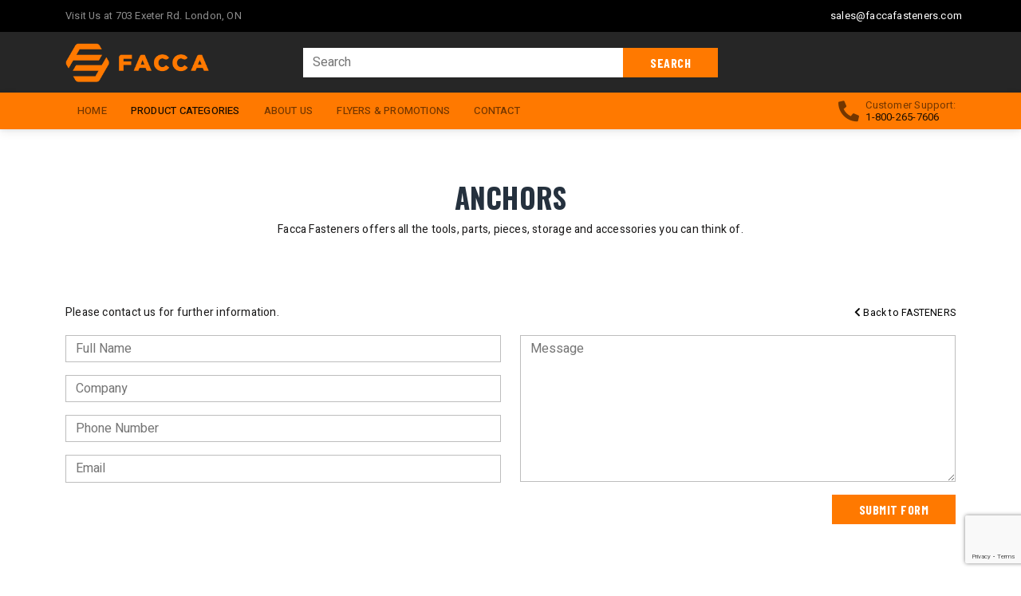

--- FILE ---
content_type: text/html; charset=UTF-8
request_url: https://faccafasteners.com/product-categories/fasteners/anchors
body_size: 3816
content:
<!doctype html>
<html lang="en">
  <head>
    		<meta charset="utf-8">
	<title>Product Categories - ANCHORS - Facca Fasteners</title>
    <meta http-equiv="X-UA-Compatible" content="IE=edge">
    <meta name="copyright" content="Facca Fasteners. All Rights Reserved.">
    <meta name="viewport" content="width=device-width, initial-scale=1">
    <link rel="shortcut icon" href="/img/favicon.ico">
	
	<link rel="stylesheet" href="https://use.fontawesome.com/releases/v5.4.2/css/all.css" integrity="sha384-/rXc/GQVaYpyDdyxK+ecHPVYJSN9bmVFBvjA/9eOB+pb3F2w2N6fc5qB9Ew5yIns" crossorigin="anonymous">
	
	<!-- Bootstrap -->
	<link rel="stylesheet" href="/css/bootstrap.min.css">
	<!--Datatbales-->
	<link rel="stylesheet" href="/_rtsys/js/DataTables/datatables.min.css">
	
	<!-- MDB -->
	<link rel="stylesheet" href="/css/mdb.min.css" />
	<script src="/js/mdb.min.js"></script>
	
	<!-- RT -->
	<link rel="stylesheet" href="/css/bootstrap-custom.css?v=1656423945">
	<link rel="stylesheet" href="/css/momentum.css?v=1652909182">
	<link rel="stylesheet" href="/css/style.css?v=1731958375">
	<!--for datatables-->
	<link rel="stylesheet" href="/_rtsys/css/jquery.dataTables.min.css?v=1657223343">
	
	<!-- Fonts -->
	<link rel="preconnect" href="https://fonts.googleapis.com">
	<link rel="preconnect" href="https://fonts.gstatic.com" crossorigin>
	<link href="https://fonts.googleapis.com/css2?family=Barlow+Condensed:wght@700&amp;family=Barlow:ital,wght@0,400;0,700;1,400;1,700&amp;family=Inter:wght@900&amp;display=swap" rel="stylesheet">

	<!-- jQuery (necessary for Bootstrap's JavaScript plugins) -->
	<script src="/js/jquery-3.3.1.min.js"></script>
	<!-- Include all compiled plugins (below), or include individual files as needed -->
	<script src="/js/popper.min.js"></script>
	<script src="/js/bootstrap.min.js"></script>
	<script src="/js/init.js?v=1701787958"></script>
	<script src="/_rtsys/js/filter-products.js"></script>
	<!--for datatables-->
	<script src="/_rtsys/js/DataTables/datatables.min.js"></script>
    
	<!-- Google tag (gtag.js) -->
	<script async src="https://www.googletagmanager.com/gtag/js?id=G-TQXCXNSWN0"></script>
	<script nonce="Xstisb3MXvoXgtoB/BK7ew==">
  	window.dataLayer = window.dataLayer || [];
  	function gtag(){dataLayer.push(arguments);}
	gtag('js', new Date());
  	gtag('config', 'G-TQXCXNSWN0');
	</script>
    
  </head>
  <body class="secondary">

    	<header id="navbars">
		<nav class="navbar navbar-expand navbar-px-lg navbar-dark bg-black py-0">
		  <div class="container">
			<div class="collapse navbar-collapse" id="navbarTop">
			  <span class="navbar-text">
				Visit Us at <a class="text-normal" href="https://goo.gl/maps/dNffpsZNqAsrR9SB9" target="_blank">703 Exeter Rd. London, ON</a>
			  </span>
			  <a href="mailto:sales@faccafasteners.com" class="mr-n2 text-white">sales@faccafasteners.com</a>
			</div>
		  </div>
		</nav>
		<nav class="navbar navbar-expand-lg navbar-dark bg-dark">
		  <div class="container" id="navSearch">
			<div class="d-flex align-items-center">
			  <a class="navbar-brand mr-0" href="/"><img src="/img/logo-orange.png" alt="FACCA" style="width:180px;" /></a>
			  <button class="navbar-toggler" type="button" data-toggle="collapse" data-target="#navbarMain" aria-controls="navbarMain" aria-expanded="false" aria-label="Toggle navigation">
				<span class="navbar-toggler-icon"></span>
			  </button>
			</div>
			<form id="navSearchFrm" class="w-50 my-2 my-md-0">
			  <div class="input-group">
				<input class="form-control" type="text" placeholder="Search" aria-label="Search" aria-describedby="navSearchBtn">
				<div class="input-group-append">
				<button class="btn btn-primary" type="button" id="navSearchBtn">Search</button>
				</div>
			  </div>
			</form>
			<a href="#" class="iconned-info nav-link px-0 text-light">
							</a>
		  </div>
		</nav>
		<nav class="navbar navbar-expand-lg navbar-light bg-primary py-0">
		  <div class="container">
			<div class="collapse navbar-collapse" id="navbarMain">
				<ul class="navbar-nav mr-auto mt-2 mt-lg-0">
										
					
					<li class="nav-item">
						<a class="nav-link" href="/">HOME</a>
					</li>
										<li class="nav-item active"><a class="nav-link" aria-current="page" href="/product-categories">Product Categories <span class="sr-only">(current)</span></a></li>
										<li class="nav-item"><a class="nav-link" href="/about-us">About Us</a></li>
										<li class="nav-item"><a class="nav-link" href="/flyers-and-promotions">Flyers & Promotions</a></li>
										<li class="nav-item"><a class="nav-link" href="/contact-us">Contact</a></li>
									</ul>
				<address class="iconned-info navbar-text mb-2 mb-lg-0">
					<i class="fas fa-phone h-flip"></i>
					<div>
						Customer Support:<br>
						<a href="tel:+1-800-265-7606">1-800-265-7606</a>
					</div>
				</address>
			</div>
		  </div>
		</nav>
	</header>	
	<main class="container">
	
		<header class="main-title">
			<h1>ANCHORS</h1>
			<p>Facca Fasteners offers all the tools, parts, pieces, storage and accessories you can think of.</p>
		</header>

		<!-- /Categories Tiles -->
		<article>

				<a class="float-right mb-2" style="color:black;" href="/product-categories/fasteners"><small><i class="fa fa-chevron-left"></i> Back to FASTENERS</small></a>
	<p>Please contact us for further information.</p>
	<script src='https://www.google.com/recaptcha/api.js'></script>	
<script nonce="Kz8er09ZVb8Jx/vnco2ZNQ==">
$(document).ready(function(){
	$('#contact').on('submit', function (e) {
		console.log("subit func engaged");
	  //if ($(this).data('validated') == "1") return true;
	  if (e.isDefaultPrevented()) {
		// handle the invalid form...
		console.log("validation failed");
	  } else {
		// everything looks good!
		e.preventDefault();
		console.log("validation success");
		grecaptcha.execute();
	  }
	});
		console.log("subit func init");
	//$('[data-mask]').inputmask();
	//$('input[type=checkbox]:not(.check-normal)').bootstrapSwitch();
});
function recaptch_callback(token) {
	$('#recaptcha').val(token);
	document.getElementById("contact").submit();
}
function recaptch_expcallback() {
	console.log('expired');
	$('#recaptcha').val('');
}
</script>
<form id="contact" action="/product-categories/fasteners/anchors" method="post">
	<div class="row">
		<div class="col-md-6">
			<div class="form-group">
				<label for="name" class="sr-only">Full Name</label>
				<input class="form-control" type="text" placeholder="Full Name" name="yourname" id="yourname" value="" required="required"/>
			</div>
			<div class="form-group">
				<label for="company" class="sr-only">Company</label>
				<input class="form-control" type="text" placeholder="Company" name="company" id="company" value=""/>
			</div>
			<div class="form-group">
				<label for="phone" class="sr-only">Phone Number</label>
				<input class="form-control" type="tel" placeholder="Phone Number" name="phone" id="phone" value="" required="required"/>
			</div>
			<div class="form-group">
				<label for="email" class="sr-only">Email</label>
				<input class="form-control" type="email" placeholder="Email" name="email" id="email" value="" required="required"/>
			</div>
		</div>
		<div class="col-md-6">
			<div class="form-group">
				<label for="message" class="sr-only">Message</label>
				<textarea class="form-control" rows="7" placeholder="Message" name="message" id="message" required="required"></textarea>
			</div>
			<div class="form-group clearfix">
				<!--<style>.grecaptcha-badge { display:none; }</style>-->
				<input type="hidden" name="recaptcha" id="recaptcha">
				<div class="g-recaptcha"
					data-sitekey="6LdVAdIgAAAAAGPai3pFqaW663Xlu2pS7I0ItpSR"
					data-callback="recaptch_callback"
					data-expired-callback="recaptch_expcallback"
					data-size="invisible"></div>
				<button type="submit" class="btn btn-primary float-right">Submit Form</button>
			</div>
		</div>
	</div>
</form>		</article>
		
	</main><!-- /main.container -->
		
	
	<section class="r-mt-150">
		<div class="container">
			<div class="main_title white mb-5 text-center">
				<h2>Our Brand New Showroom</h2>
				<p>Facca Fasteners offers all the tools, parts, pieces, storage and accessories you can think of. Whether you're one of our amazing, loyal customers, or are just finding out about us, we invite you to come visit our brand-new showroom and see just how far Facca Fasteners has come.</p>
				<div class="box bounce">
					<img src="/img/down-arrow.png" style="width:40px;" class="img-responsive">
				</div>
			</div>
		</div>
		<div class="container-fluid">
			<div class="row">
				<div class="col-6 col-sm-4 p-0">
					<a class="r-img-zoom m-0 r-p-16x10" data-toggle="lightbox" data-gallery="gallery"
						href="/gallery/showroom/facca-showroom-1.jpg?v=1649872574" >
						<div class="r-img-zoom-img" style="background-image:url('/gallery/showroom/thumbs/facca-showroom-1.jpg?v=1649872294')"></div>
						<div class="r-img-zoom-overlay"><i class="r-img-zoom-icon bg-dark"></i></div>
					</a>
				</div>
				<div class="col-6 col-sm-4 p-0">
					<a class="r-img-zoom m-0 r-p-16x10" data-toggle="lightbox" data-gallery="gallery"
						href="/gallery/showroom/facca-showroom-4.jpg?v=1649872575" >
						<div class="r-img-zoom-img" style="background-image:url('/gallery/showroom/thumbs/facca-showroom-4.jpg?v=1649872296')"></div>
						<div class="r-img-zoom-overlay"><i class="r-img-zoom-icon bg-dark"></i></div>
					</a>
				</div>
				<div class="col-6 col-sm-4 p-0">
					<a class="r-img-zoom m-0 r-p-16x10" data-toggle="lightbox" data-gallery="gallery"
						href="/gallery/showroom/facca-showroom-3.jpg?v=1649872575" >
						<div class="r-img-zoom-img" style="background-image:url('/gallery/showroom/thumbs/facca-showroom-3.jpg?v=1649872296')"></div>
						<div class="r-img-zoom-overlay"><i class="r-img-zoom-icon bg-dark"></i></div>
					</a>
				</div>
				<div class="col-6 col-sm-4 p-0">
					<a class="r-img-zoom m-0 r-p-16x10" data-toggle="lightbox" data-gallery="gallery"
						href="/gallery/showroom/facca-showroom-5.jpg?v=1649872506" >
						<div class="r-img-zoom-img" style="background-image:url('/gallery/showroom/thumbs/facca-showroom-5.jpg?v=1649872297')"></div>
						<div class="r-img-zoom-overlay"><i class="r-img-zoom-icon bg-dark"></i></div>
					</a>
				</div>
				<div class="col-6 col-sm-4 p-0">
					<a class="r-img-zoom m-0 r-p-16x10" data-toggle="lightbox" data-gallery="gallery"
						href="/gallery/showroom/facca-warehouse.jpg?v=1649872508" >
						<div class="r-img-zoom-img" style="background-image:url('/gallery/showroom/thumbs/facca-warehouse.jpg?v=1649872299')"></div>
						<div class="r-img-zoom-overlay"><i class="r-img-zoom-icon bg-dark"></i></div>
					</a>
				</div>
				<div class="col-6 col-sm-4 p-0">
					<a class="r-img-zoom m-0 r-p-16x10" data-toggle="lightbox" data-gallery="gallery"
						href="/gallery/showroom/facca-showroom-7.jpg?v=1649872507" >
						<div class="r-img-zoom-img" style="background-image:url('/gallery/showroom/thumbs/facca-showroom-7.jpg?v=1649872298')"></div>
						<div class="r-img-zoom-overlay"><i class="r-img-zoom-icon bg-dark"></i></div>
					</a>
				</div>
			</div>
		</div>
	</section>
			
	<section class="contact-map" id="contact-map">
			<iframe id="map" src="https://www.google.com/maps/embed/v1/place?key=AIzaSyAEIpgj38KyLFELm2bK9Y7krBkz1K-cMq8&amp;q=place_id:ChIJMUE81I_zLogR-pwge8EikZ4"
		width="100%" height="100%" frameborder="0" allowfullscreen="" aria-hidden="false"></iframe>
	</section>

	<!-- Footer -->
	<!--================Footer Area =================-->
	<footer class="footer_area">
		<div class="footer_widgets pb-5">
			<div class="container">
				<div class="f_logo mb-4 text-center">
					<img class="w-100" style="width:190px !important;" src="/img/logo-full-white.png" alt="Facca Fasteners">
				</div>
				<div class="row justify-content-center">
					<aside class="f_contact col-sm-6 pr-md-4 text-sm-right">
						<p>703 Exeter Rd.<br />London, ON, Canada<br />N6E 1L3</p>
					</aside>
					<aside class="f_contact col-sm-6 pl-md-4 text-sm-left">
						Phone: <a href="tel:5196815931">(519)-681-5931</a><br>
						Fax: <a href="fax:5555555555">(555) 555-5555</a><br>
						<div class="d-inline-flex align-items-start">
							<span>Toll Free:</span>
							<a href="tel:18002657606" class="ml-1 mb-0 d-inline-block text-left">
								<span class="mr-1">1-800-265-7606</span>
							</a>
						</div><br>
						Email: <a href="mailto:sales@faccafasteners.com">sales@faccafasteners.com</a>
					</aside>
				</div>
			</div>
		</div>
		<div class="footer_copyright text-center">
			<div class="container">
				<nav class="navbar-expand-lg text-uppercase">
					<ul class="nav navbar-nav justify-content-center">
						<li class="">
							<a href="/">Home</a>
						</li>
												<li class=" active"><a href="/product-categories">Product Categories <span class="sr-only">(current)</span></a></li>
												<li class=""><a href="/about-us">About Us</a></li>
												<li class=""><a href="/flyers-and-promotions">Flyers & Promotions</a></li>
												<li class=""><a href="/contact-us">Contact</a></li>
												<li class=""><a href="/our-brands">Our Brands</a></li>
											</ul>
				</nav>
				<nav class="navbar-expand">
					<div class="nav navbar-nav w-auto social-icons my-4 justify-content-center">
						<a class="mx-1" href="https://www.facebook.com/pages/Facca-Fasteners/152772401474282" target="_blank"><i class="fab fa-facebook-f"></i></a>						<a class="mx-1" href="https://twitter.com/" target="_blank"><i class="fab fa-twitter"></i></a>						<a class="mx-1" href="https://www.instagram.com/" target="_blank"><i class="fab fa-instagram"></i></a>						<a class="mx-1" href="https://www.linkedin.com/company/facca-fasteners-limited/about/" target="_blank"><i class="fab fa-linkedin-in"></i></a>																							</div>
				</nav>
				<p>
					&copy; <a class="text-white" href="/">Facca Fasteners</a>  All Rights Reserved
					<br>703 Exeter Rd., London, ON, Canada, N6E 1L3
				</p>
				<p>
				<small>Site by <a class="text-white" href="https://www.thinkredtail.com">Redtail Commerce Inc.</a></small>
				</p>
			</div>
		</div>
	</footer>

</body>
</html>



--- FILE ---
content_type: text/html; charset=utf-8
request_url: https://www.google.com/recaptcha/api2/anchor?ar=1&k=6LdVAdIgAAAAAGPai3pFqaW663Xlu2pS7I0ItpSR&co=aHR0cHM6Ly9mYWNjYWZhc3RlbmVycy5jb206NDQz&hl=en&v=PoyoqOPhxBO7pBk68S4YbpHZ&size=invisible&anchor-ms=20000&execute-ms=30000&cb=kfmilo6wbpas
body_size: 49341
content:
<!DOCTYPE HTML><html dir="ltr" lang="en"><head><meta http-equiv="Content-Type" content="text/html; charset=UTF-8">
<meta http-equiv="X-UA-Compatible" content="IE=edge">
<title>reCAPTCHA</title>
<style type="text/css">
/* cyrillic-ext */
@font-face {
  font-family: 'Roboto';
  font-style: normal;
  font-weight: 400;
  font-stretch: 100%;
  src: url(//fonts.gstatic.com/s/roboto/v48/KFO7CnqEu92Fr1ME7kSn66aGLdTylUAMa3GUBHMdazTgWw.woff2) format('woff2');
  unicode-range: U+0460-052F, U+1C80-1C8A, U+20B4, U+2DE0-2DFF, U+A640-A69F, U+FE2E-FE2F;
}
/* cyrillic */
@font-face {
  font-family: 'Roboto';
  font-style: normal;
  font-weight: 400;
  font-stretch: 100%;
  src: url(//fonts.gstatic.com/s/roboto/v48/KFO7CnqEu92Fr1ME7kSn66aGLdTylUAMa3iUBHMdazTgWw.woff2) format('woff2');
  unicode-range: U+0301, U+0400-045F, U+0490-0491, U+04B0-04B1, U+2116;
}
/* greek-ext */
@font-face {
  font-family: 'Roboto';
  font-style: normal;
  font-weight: 400;
  font-stretch: 100%;
  src: url(//fonts.gstatic.com/s/roboto/v48/KFO7CnqEu92Fr1ME7kSn66aGLdTylUAMa3CUBHMdazTgWw.woff2) format('woff2');
  unicode-range: U+1F00-1FFF;
}
/* greek */
@font-face {
  font-family: 'Roboto';
  font-style: normal;
  font-weight: 400;
  font-stretch: 100%;
  src: url(//fonts.gstatic.com/s/roboto/v48/KFO7CnqEu92Fr1ME7kSn66aGLdTylUAMa3-UBHMdazTgWw.woff2) format('woff2');
  unicode-range: U+0370-0377, U+037A-037F, U+0384-038A, U+038C, U+038E-03A1, U+03A3-03FF;
}
/* math */
@font-face {
  font-family: 'Roboto';
  font-style: normal;
  font-weight: 400;
  font-stretch: 100%;
  src: url(//fonts.gstatic.com/s/roboto/v48/KFO7CnqEu92Fr1ME7kSn66aGLdTylUAMawCUBHMdazTgWw.woff2) format('woff2');
  unicode-range: U+0302-0303, U+0305, U+0307-0308, U+0310, U+0312, U+0315, U+031A, U+0326-0327, U+032C, U+032F-0330, U+0332-0333, U+0338, U+033A, U+0346, U+034D, U+0391-03A1, U+03A3-03A9, U+03B1-03C9, U+03D1, U+03D5-03D6, U+03F0-03F1, U+03F4-03F5, U+2016-2017, U+2034-2038, U+203C, U+2040, U+2043, U+2047, U+2050, U+2057, U+205F, U+2070-2071, U+2074-208E, U+2090-209C, U+20D0-20DC, U+20E1, U+20E5-20EF, U+2100-2112, U+2114-2115, U+2117-2121, U+2123-214F, U+2190, U+2192, U+2194-21AE, U+21B0-21E5, U+21F1-21F2, U+21F4-2211, U+2213-2214, U+2216-22FF, U+2308-230B, U+2310, U+2319, U+231C-2321, U+2336-237A, U+237C, U+2395, U+239B-23B7, U+23D0, U+23DC-23E1, U+2474-2475, U+25AF, U+25B3, U+25B7, U+25BD, U+25C1, U+25CA, U+25CC, U+25FB, U+266D-266F, U+27C0-27FF, U+2900-2AFF, U+2B0E-2B11, U+2B30-2B4C, U+2BFE, U+3030, U+FF5B, U+FF5D, U+1D400-1D7FF, U+1EE00-1EEFF;
}
/* symbols */
@font-face {
  font-family: 'Roboto';
  font-style: normal;
  font-weight: 400;
  font-stretch: 100%;
  src: url(//fonts.gstatic.com/s/roboto/v48/KFO7CnqEu92Fr1ME7kSn66aGLdTylUAMaxKUBHMdazTgWw.woff2) format('woff2');
  unicode-range: U+0001-000C, U+000E-001F, U+007F-009F, U+20DD-20E0, U+20E2-20E4, U+2150-218F, U+2190, U+2192, U+2194-2199, U+21AF, U+21E6-21F0, U+21F3, U+2218-2219, U+2299, U+22C4-22C6, U+2300-243F, U+2440-244A, U+2460-24FF, U+25A0-27BF, U+2800-28FF, U+2921-2922, U+2981, U+29BF, U+29EB, U+2B00-2BFF, U+4DC0-4DFF, U+FFF9-FFFB, U+10140-1018E, U+10190-1019C, U+101A0, U+101D0-101FD, U+102E0-102FB, U+10E60-10E7E, U+1D2C0-1D2D3, U+1D2E0-1D37F, U+1F000-1F0FF, U+1F100-1F1AD, U+1F1E6-1F1FF, U+1F30D-1F30F, U+1F315, U+1F31C, U+1F31E, U+1F320-1F32C, U+1F336, U+1F378, U+1F37D, U+1F382, U+1F393-1F39F, U+1F3A7-1F3A8, U+1F3AC-1F3AF, U+1F3C2, U+1F3C4-1F3C6, U+1F3CA-1F3CE, U+1F3D4-1F3E0, U+1F3ED, U+1F3F1-1F3F3, U+1F3F5-1F3F7, U+1F408, U+1F415, U+1F41F, U+1F426, U+1F43F, U+1F441-1F442, U+1F444, U+1F446-1F449, U+1F44C-1F44E, U+1F453, U+1F46A, U+1F47D, U+1F4A3, U+1F4B0, U+1F4B3, U+1F4B9, U+1F4BB, U+1F4BF, U+1F4C8-1F4CB, U+1F4D6, U+1F4DA, U+1F4DF, U+1F4E3-1F4E6, U+1F4EA-1F4ED, U+1F4F7, U+1F4F9-1F4FB, U+1F4FD-1F4FE, U+1F503, U+1F507-1F50B, U+1F50D, U+1F512-1F513, U+1F53E-1F54A, U+1F54F-1F5FA, U+1F610, U+1F650-1F67F, U+1F687, U+1F68D, U+1F691, U+1F694, U+1F698, U+1F6AD, U+1F6B2, U+1F6B9-1F6BA, U+1F6BC, U+1F6C6-1F6CF, U+1F6D3-1F6D7, U+1F6E0-1F6EA, U+1F6F0-1F6F3, U+1F6F7-1F6FC, U+1F700-1F7FF, U+1F800-1F80B, U+1F810-1F847, U+1F850-1F859, U+1F860-1F887, U+1F890-1F8AD, U+1F8B0-1F8BB, U+1F8C0-1F8C1, U+1F900-1F90B, U+1F93B, U+1F946, U+1F984, U+1F996, U+1F9E9, U+1FA00-1FA6F, U+1FA70-1FA7C, U+1FA80-1FA89, U+1FA8F-1FAC6, U+1FACE-1FADC, U+1FADF-1FAE9, U+1FAF0-1FAF8, U+1FB00-1FBFF;
}
/* vietnamese */
@font-face {
  font-family: 'Roboto';
  font-style: normal;
  font-weight: 400;
  font-stretch: 100%;
  src: url(//fonts.gstatic.com/s/roboto/v48/KFO7CnqEu92Fr1ME7kSn66aGLdTylUAMa3OUBHMdazTgWw.woff2) format('woff2');
  unicode-range: U+0102-0103, U+0110-0111, U+0128-0129, U+0168-0169, U+01A0-01A1, U+01AF-01B0, U+0300-0301, U+0303-0304, U+0308-0309, U+0323, U+0329, U+1EA0-1EF9, U+20AB;
}
/* latin-ext */
@font-face {
  font-family: 'Roboto';
  font-style: normal;
  font-weight: 400;
  font-stretch: 100%;
  src: url(//fonts.gstatic.com/s/roboto/v48/KFO7CnqEu92Fr1ME7kSn66aGLdTylUAMa3KUBHMdazTgWw.woff2) format('woff2');
  unicode-range: U+0100-02BA, U+02BD-02C5, U+02C7-02CC, U+02CE-02D7, U+02DD-02FF, U+0304, U+0308, U+0329, U+1D00-1DBF, U+1E00-1E9F, U+1EF2-1EFF, U+2020, U+20A0-20AB, U+20AD-20C0, U+2113, U+2C60-2C7F, U+A720-A7FF;
}
/* latin */
@font-face {
  font-family: 'Roboto';
  font-style: normal;
  font-weight: 400;
  font-stretch: 100%;
  src: url(//fonts.gstatic.com/s/roboto/v48/KFO7CnqEu92Fr1ME7kSn66aGLdTylUAMa3yUBHMdazQ.woff2) format('woff2');
  unicode-range: U+0000-00FF, U+0131, U+0152-0153, U+02BB-02BC, U+02C6, U+02DA, U+02DC, U+0304, U+0308, U+0329, U+2000-206F, U+20AC, U+2122, U+2191, U+2193, U+2212, U+2215, U+FEFF, U+FFFD;
}
/* cyrillic-ext */
@font-face {
  font-family: 'Roboto';
  font-style: normal;
  font-weight: 500;
  font-stretch: 100%;
  src: url(//fonts.gstatic.com/s/roboto/v48/KFO7CnqEu92Fr1ME7kSn66aGLdTylUAMa3GUBHMdazTgWw.woff2) format('woff2');
  unicode-range: U+0460-052F, U+1C80-1C8A, U+20B4, U+2DE0-2DFF, U+A640-A69F, U+FE2E-FE2F;
}
/* cyrillic */
@font-face {
  font-family: 'Roboto';
  font-style: normal;
  font-weight: 500;
  font-stretch: 100%;
  src: url(//fonts.gstatic.com/s/roboto/v48/KFO7CnqEu92Fr1ME7kSn66aGLdTylUAMa3iUBHMdazTgWw.woff2) format('woff2');
  unicode-range: U+0301, U+0400-045F, U+0490-0491, U+04B0-04B1, U+2116;
}
/* greek-ext */
@font-face {
  font-family: 'Roboto';
  font-style: normal;
  font-weight: 500;
  font-stretch: 100%;
  src: url(//fonts.gstatic.com/s/roboto/v48/KFO7CnqEu92Fr1ME7kSn66aGLdTylUAMa3CUBHMdazTgWw.woff2) format('woff2');
  unicode-range: U+1F00-1FFF;
}
/* greek */
@font-face {
  font-family: 'Roboto';
  font-style: normal;
  font-weight: 500;
  font-stretch: 100%;
  src: url(//fonts.gstatic.com/s/roboto/v48/KFO7CnqEu92Fr1ME7kSn66aGLdTylUAMa3-UBHMdazTgWw.woff2) format('woff2');
  unicode-range: U+0370-0377, U+037A-037F, U+0384-038A, U+038C, U+038E-03A1, U+03A3-03FF;
}
/* math */
@font-face {
  font-family: 'Roboto';
  font-style: normal;
  font-weight: 500;
  font-stretch: 100%;
  src: url(//fonts.gstatic.com/s/roboto/v48/KFO7CnqEu92Fr1ME7kSn66aGLdTylUAMawCUBHMdazTgWw.woff2) format('woff2');
  unicode-range: U+0302-0303, U+0305, U+0307-0308, U+0310, U+0312, U+0315, U+031A, U+0326-0327, U+032C, U+032F-0330, U+0332-0333, U+0338, U+033A, U+0346, U+034D, U+0391-03A1, U+03A3-03A9, U+03B1-03C9, U+03D1, U+03D5-03D6, U+03F0-03F1, U+03F4-03F5, U+2016-2017, U+2034-2038, U+203C, U+2040, U+2043, U+2047, U+2050, U+2057, U+205F, U+2070-2071, U+2074-208E, U+2090-209C, U+20D0-20DC, U+20E1, U+20E5-20EF, U+2100-2112, U+2114-2115, U+2117-2121, U+2123-214F, U+2190, U+2192, U+2194-21AE, U+21B0-21E5, U+21F1-21F2, U+21F4-2211, U+2213-2214, U+2216-22FF, U+2308-230B, U+2310, U+2319, U+231C-2321, U+2336-237A, U+237C, U+2395, U+239B-23B7, U+23D0, U+23DC-23E1, U+2474-2475, U+25AF, U+25B3, U+25B7, U+25BD, U+25C1, U+25CA, U+25CC, U+25FB, U+266D-266F, U+27C0-27FF, U+2900-2AFF, U+2B0E-2B11, U+2B30-2B4C, U+2BFE, U+3030, U+FF5B, U+FF5D, U+1D400-1D7FF, U+1EE00-1EEFF;
}
/* symbols */
@font-face {
  font-family: 'Roboto';
  font-style: normal;
  font-weight: 500;
  font-stretch: 100%;
  src: url(//fonts.gstatic.com/s/roboto/v48/KFO7CnqEu92Fr1ME7kSn66aGLdTylUAMaxKUBHMdazTgWw.woff2) format('woff2');
  unicode-range: U+0001-000C, U+000E-001F, U+007F-009F, U+20DD-20E0, U+20E2-20E4, U+2150-218F, U+2190, U+2192, U+2194-2199, U+21AF, U+21E6-21F0, U+21F3, U+2218-2219, U+2299, U+22C4-22C6, U+2300-243F, U+2440-244A, U+2460-24FF, U+25A0-27BF, U+2800-28FF, U+2921-2922, U+2981, U+29BF, U+29EB, U+2B00-2BFF, U+4DC0-4DFF, U+FFF9-FFFB, U+10140-1018E, U+10190-1019C, U+101A0, U+101D0-101FD, U+102E0-102FB, U+10E60-10E7E, U+1D2C0-1D2D3, U+1D2E0-1D37F, U+1F000-1F0FF, U+1F100-1F1AD, U+1F1E6-1F1FF, U+1F30D-1F30F, U+1F315, U+1F31C, U+1F31E, U+1F320-1F32C, U+1F336, U+1F378, U+1F37D, U+1F382, U+1F393-1F39F, U+1F3A7-1F3A8, U+1F3AC-1F3AF, U+1F3C2, U+1F3C4-1F3C6, U+1F3CA-1F3CE, U+1F3D4-1F3E0, U+1F3ED, U+1F3F1-1F3F3, U+1F3F5-1F3F7, U+1F408, U+1F415, U+1F41F, U+1F426, U+1F43F, U+1F441-1F442, U+1F444, U+1F446-1F449, U+1F44C-1F44E, U+1F453, U+1F46A, U+1F47D, U+1F4A3, U+1F4B0, U+1F4B3, U+1F4B9, U+1F4BB, U+1F4BF, U+1F4C8-1F4CB, U+1F4D6, U+1F4DA, U+1F4DF, U+1F4E3-1F4E6, U+1F4EA-1F4ED, U+1F4F7, U+1F4F9-1F4FB, U+1F4FD-1F4FE, U+1F503, U+1F507-1F50B, U+1F50D, U+1F512-1F513, U+1F53E-1F54A, U+1F54F-1F5FA, U+1F610, U+1F650-1F67F, U+1F687, U+1F68D, U+1F691, U+1F694, U+1F698, U+1F6AD, U+1F6B2, U+1F6B9-1F6BA, U+1F6BC, U+1F6C6-1F6CF, U+1F6D3-1F6D7, U+1F6E0-1F6EA, U+1F6F0-1F6F3, U+1F6F7-1F6FC, U+1F700-1F7FF, U+1F800-1F80B, U+1F810-1F847, U+1F850-1F859, U+1F860-1F887, U+1F890-1F8AD, U+1F8B0-1F8BB, U+1F8C0-1F8C1, U+1F900-1F90B, U+1F93B, U+1F946, U+1F984, U+1F996, U+1F9E9, U+1FA00-1FA6F, U+1FA70-1FA7C, U+1FA80-1FA89, U+1FA8F-1FAC6, U+1FACE-1FADC, U+1FADF-1FAE9, U+1FAF0-1FAF8, U+1FB00-1FBFF;
}
/* vietnamese */
@font-face {
  font-family: 'Roboto';
  font-style: normal;
  font-weight: 500;
  font-stretch: 100%;
  src: url(//fonts.gstatic.com/s/roboto/v48/KFO7CnqEu92Fr1ME7kSn66aGLdTylUAMa3OUBHMdazTgWw.woff2) format('woff2');
  unicode-range: U+0102-0103, U+0110-0111, U+0128-0129, U+0168-0169, U+01A0-01A1, U+01AF-01B0, U+0300-0301, U+0303-0304, U+0308-0309, U+0323, U+0329, U+1EA0-1EF9, U+20AB;
}
/* latin-ext */
@font-face {
  font-family: 'Roboto';
  font-style: normal;
  font-weight: 500;
  font-stretch: 100%;
  src: url(//fonts.gstatic.com/s/roboto/v48/KFO7CnqEu92Fr1ME7kSn66aGLdTylUAMa3KUBHMdazTgWw.woff2) format('woff2');
  unicode-range: U+0100-02BA, U+02BD-02C5, U+02C7-02CC, U+02CE-02D7, U+02DD-02FF, U+0304, U+0308, U+0329, U+1D00-1DBF, U+1E00-1E9F, U+1EF2-1EFF, U+2020, U+20A0-20AB, U+20AD-20C0, U+2113, U+2C60-2C7F, U+A720-A7FF;
}
/* latin */
@font-face {
  font-family: 'Roboto';
  font-style: normal;
  font-weight: 500;
  font-stretch: 100%;
  src: url(//fonts.gstatic.com/s/roboto/v48/KFO7CnqEu92Fr1ME7kSn66aGLdTylUAMa3yUBHMdazQ.woff2) format('woff2');
  unicode-range: U+0000-00FF, U+0131, U+0152-0153, U+02BB-02BC, U+02C6, U+02DA, U+02DC, U+0304, U+0308, U+0329, U+2000-206F, U+20AC, U+2122, U+2191, U+2193, U+2212, U+2215, U+FEFF, U+FFFD;
}
/* cyrillic-ext */
@font-face {
  font-family: 'Roboto';
  font-style: normal;
  font-weight: 900;
  font-stretch: 100%;
  src: url(//fonts.gstatic.com/s/roboto/v48/KFO7CnqEu92Fr1ME7kSn66aGLdTylUAMa3GUBHMdazTgWw.woff2) format('woff2');
  unicode-range: U+0460-052F, U+1C80-1C8A, U+20B4, U+2DE0-2DFF, U+A640-A69F, U+FE2E-FE2F;
}
/* cyrillic */
@font-face {
  font-family: 'Roboto';
  font-style: normal;
  font-weight: 900;
  font-stretch: 100%;
  src: url(//fonts.gstatic.com/s/roboto/v48/KFO7CnqEu92Fr1ME7kSn66aGLdTylUAMa3iUBHMdazTgWw.woff2) format('woff2');
  unicode-range: U+0301, U+0400-045F, U+0490-0491, U+04B0-04B1, U+2116;
}
/* greek-ext */
@font-face {
  font-family: 'Roboto';
  font-style: normal;
  font-weight: 900;
  font-stretch: 100%;
  src: url(//fonts.gstatic.com/s/roboto/v48/KFO7CnqEu92Fr1ME7kSn66aGLdTylUAMa3CUBHMdazTgWw.woff2) format('woff2');
  unicode-range: U+1F00-1FFF;
}
/* greek */
@font-face {
  font-family: 'Roboto';
  font-style: normal;
  font-weight: 900;
  font-stretch: 100%;
  src: url(//fonts.gstatic.com/s/roboto/v48/KFO7CnqEu92Fr1ME7kSn66aGLdTylUAMa3-UBHMdazTgWw.woff2) format('woff2');
  unicode-range: U+0370-0377, U+037A-037F, U+0384-038A, U+038C, U+038E-03A1, U+03A3-03FF;
}
/* math */
@font-face {
  font-family: 'Roboto';
  font-style: normal;
  font-weight: 900;
  font-stretch: 100%;
  src: url(//fonts.gstatic.com/s/roboto/v48/KFO7CnqEu92Fr1ME7kSn66aGLdTylUAMawCUBHMdazTgWw.woff2) format('woff2');
  unicode-range: U+0302-0303, U+0305, U+0307-0308, U+0310, U+0312, U+0315, U+031A, U+0326-0327, U+032C, U+032F-0330, U+0332-0333, U+0338, U+033A, U+0346, U+034D, U+0391-03A1, U+03A3-03A9, U+03B1-03C9, U+03D1, U+03D5-03D6, U+03F0-03F1, U+03F4-03F5, U+2016-2017, U+2034-2038, U+203C, U+2040, U+2043, U+2047, U+2050, U+2057, U+205F, U+2070-2071, U+2074-208E, U+2090-209C, U+20D0-20DC, U+20E1, U+20E5-20EF, U+2100-2112, U+2114-2115, U+2117-2121, U+2123-214F, U+2190, U+2192, U+2194-21AE, U+21B0-21E5, U+21F1-21F2, U+21F4-2211, U+2213-2214, U+2216-22FF, U+2308-230B, U+2310, U+2319, U+231C-2321, U+2336-237A, U+237C, U+2395, U+239B-23B7, U+23D0, U+23DC-23E1, U+2474-2475, U+25AF, U+25B3, U+25B7, U+25BD, U+25C1, U+25CA, U+25CC, U+25FB, U+266D-266F, U+27C0-27FF, U+2900-2AFF, U+2B0E-2B11, U+2B30-2B4C, U+2BFE, U+3030, U+FF5B, U+FF5D, U+1D400-1D7FF, U+1EE00-1EEFF;
}
/* symbols */
@font-face {
  font-family: 'Roboto';
  font-style: normal;
  font-weight: 900;
  font-stretch: 100%;
  src: url(//fonts.gstatic.com/s/roboto/v48/KFO7CnqEu92Fr1ME7kSn66aGLdTylUAMaxKUBHMdazTgWw.woff2) format('woff2');
  unicode-range: U+0001-000C, U+000E-001F, U+007F-009F, U+20DD-20E0, U+20E2-20E4, U+2150-218F, U+2190, U+2192, U+2194-2199, U+21AF, U+21E6-21F0, U+21F3, U+2218-2219, U+2299, U+22C4-22C6, U+2300-243F, U+2440-244A, U+2460-24FF, U+25A0-27BF, U+2800-28FF, U+2921-2922, U+2981, U+29BF, U+29EB, U+2B00-2BFF, U+4DC0-4DFF, U+FFF9-FFFB, U+10140-1018E, U+10190-1019C, U+101A0, U+101D0-101FD, U+102E0-102FB, U+10E60-10E7E, U+1D2C0-1D2D3, U+1D2E0-1D37F, U+1F000-1F0FF, U+1F100-1F1AD, U+1F1E6-1F1FF, U+1F30D-1F30F, U+1F315, U+1F31C, U+1F31E, U+1F320-1F32C, U+1F336, U+1F378, U+1F37D, U+1F382, U+1F393-1F39F, U+1F3A7-1F3A8, U+1F3AC-1F3AF, U+1F3C2, U+1F3C4-1F3C6, U+1F3CA-1F3CE, U+1F3D4-1F3E0, U+1F3ED, U+1F3F1-1F3F3, U+1F3F5-1F3F7, U+1F408, U+1F415, U+1F41F, U+1F426, U+1F43F, U+1F441-1F442, U+1F444, U+1F446-1F449, U+1F44C-1F44E, U+1F453, U+1F46A, U+1F47D, U+1F4A3, U+1F4B0, U+1F4B3, U+1F4B9, U+1F4BB, U+1F4BF, U+1F4C8-1F4CB, U+1F4D6, U+1F4DA, U+1F4DF, U+1F4E3-1F4E6, U+1F4EA-1F4ED, U+1F4F7, U+1F4F9-1F4FB, U+1F4FD-1F4FE, U+1F503, U+1F507-1F50B, U+1F50D, U+1F512-1F513, U+1F53E-1F54A, U+1F54F-1F5FA, U+1F610, U+1F650-1F67F, U+1F687, U+1F68D, U+1F691, U+1F694, U+1F698, U+1F6AD, U+1F6B2, U+1F6B9-1F6BA, U+1F6BC, U+1F6C6-1F6CF, U+1F6D3-1F6D7, U+1F6E0-1F6EA, U+1F6F0-1F6F3, U+1F6F7-1F6FC, U+1F700-1F7FF, U+1F800-1F80B, U+1F810-1F847, U+1F850-1F859, U+1F860-1F887, U+1F890-1F8AD, U+1F8B0-1F8BB, U+1F8C0-1F8C1, U+1F900-1F90B, U+1F93B, U+1F946, U+1F984, U+1F996, U+1F9E9, U+1FA00-1FA6F, U+1FA70-1FA7C, U+1FA80-1FA89, U+1FA8F-1FAC6, U+1FACE-1FADC, U+1FADF-1FAE9, U+1FAF0-1FAF8, U+1FB00-1FBFF;
}
/* vietnamese */
@font-face {
  font-family: 'Roboto';
  font-style: normal;
  font-weight: 900;
  font-stretch: 100%;
  src: url(//fonts.gstatic.com/s/roboto/v48/KFO7CnqEu92Fr1ME7kSn66aGLdTylUAMa3OUBHMdazTgWw.woff2) format('woff2');
  unicode-range: U+0102-0103, U+0110-0111, U+0128-0129, U+0168-0169, U+01A0-01A1, U+01AF-01B0, U+0300-0301, U+0303-0304, U+0308-0309, U+0323, U+0329, U+1EA0-1EF9, U+20AB;
}
/* latin-ext */
@font-face {
  font-family: 'Roboto';
  font-style: normal;
  font-weight: 900;
  font-stretch: 100%;
  src: url(//fonts.gstatic.com/s/roboto/v48/KFO7CnqEu92Fr1ME7kSn66aGLdTylUAMa3KUBHMdazTgWw.woff2) format('woff2');
  unicode-range: U+0100-02BA, U+02BD-02C5, U+02C7-02CC, U+02CE-02D7, U+02DD-02FF, U+0304, U+0308, U+0329, U+1D00-1DBF, U+1E00-1E9F, U+1EF2-1EFF, U+2020, U+20A0-20AB, U+20AD-20C0, U+2113, U+2C60-2C7F, U+A720-A7FF;
}
/* latin */
@font-face {
  font-family: 'Roboto';
  font-style: normal;
  font-weight: 900;
  font-stretch: 100%;
  src: url(//fonts.gstatic.com/s/roboto/v48/KFO7CnqEu92Fr1ME7kSn66aGLdTylUAMa3yUBHMdazQ.woff2) format('woff2');
  unicode-range: U+0000-00FF, U+0131, U+0152-0153, U+02BB-02BC, U+02C6, U+02DA, U+02DC, U+0304, U+0308, U+0329, U+2000-206F, U+20AC, U+2122, U+2191, U+2193, U+2212, U+2215, U+FEFF, U+FFFD;
}

</style>
<link rel="stylesheet" type="text/css" href="https://www.gstatic.com/recaptcha/releases/PoyoqOPhxBO7pBk68S4YbpHZ/styles__ltr.css">
<script nonce="0qcCjQiwdOOzlN52pN_YRg" type="text/javascript">window['__recaptcha_api'] = 'https://www.google.com/recaptcha/api2/';</script>
<script type="text/javascript" src="https://www.gstatic.com/recaptcha/releases/PoyoqOPhxBO7pBk68S4YbpHZ/recaptcha__en.js" nonce="0qcCjQiwdOOzlN52pN_YRg">
      
    </script></head>
<body><div id="rc-anchor-alert" class="rc-anchor-alert"></div>
<input type="hidden" id="recaptcha-token" value="[base64]">
<script type="text/javascript" nonce="0qcCjQiwdOOzlN52pN_YRg">
      recaptcha.anchor.Main.init("[\x22ainput\x22,[\x22bgdata\x22,\x22\x22,\[base64]/[base64]/UltIKytdPWE6KGE8MjA0OD9SW0grK109YT4+NnwxOTI6KChhJjY0NTEyKT09NTUyOTYmJnErMTxoLmxlbmd0aCYmKGguY2hhckNvZGVBdChxKzEpJjY0NTEyKT09NTYzMjA/[base64]/MjU1OlI/[base64]/[base64]/[base64]/[base64]/[base64]/[base64]/[base64]/[base64]/[base64]/[base64]\x22,\[base64]\\u003d\\u003d\x22,\[base64]/AwZJwqPDj8KJQSJ5L8Onb8OtK0fCrcOEwpFpEsOiFggcw6rCrsOKdcODw5LCpGnCv0sMRDArQUDDisKPwrjCol8QasOhAcOew5LDrMOPI8OIw4w9LsOowrclwo14wo3CvMKpKMKvwonDj8KCFsObw5/Dj8Omw4fDumnDpTdqw5VgNcKPwpPCpMKRbMKbw73Du8OyAQwgw6/[base64]/bcOWwpvDu8OCw4zCpiVkwrgzKhHDuQHCkWrDhsOCUgUtw7DDssOQw7/DqMKnwpXCkcOlIyjCvMKDw6TDpGYFwpzCi2HDn8OLa8KHwrLChMK6Zz/Di3nCucKyNcK2wrzCqENSw6LCs8OFw6NrD8K4H1/CusKyf0N7w77CvgZIesOKwoFWX8KOw6ZYwqgtw5YSwoMnasKvw6nCuMKPwrrDr8KPME3DjWbDjUHCkC9RwqDCmjk6acKuw6F6bcKHHT8pPC5SBMOzwrLDmsK2w57CpcKwWsOrL30xD8KWeHstwr/DnsOcw6HCkMOnw7w6w6BfJsO4wq3DjgnDu2cQw7Fkw4dRwqvCtW8eAXZ7wp5Vw6TCq8KEZUMMaMO2w7sABGB/wq9hw5UtM0k2wqTCjk/Dp0M6V8KGSD3CqsO1EkBiPmPDg8OKwqvCoiAUXsOBw7rCtzFYIUnDqwfDi28rwpp5MsKRw7HCv8KLCQUiw5LCowLCjgN0wp4Lw4LCul46fhcjwqzCgMK4F8K4EjfCgUTDjsKowpbDjH5LQcKUdXzDtxTCqcO9wptKWD/CisKZcxQhKxTDl8O8wqh3w4LDq8OJw7TCvcO9wrPCuiPCvkctD1lxw67Cq8OGCy3Dj8OQwot9wpfDvsOvwpDCgsOhw5nDpMOCwoPCnsKiKcO6bMKzwr/Cr1wnw5vCsBMcQMOOBicwO8Orw4J8wr9iw6XDusOlF0JUwp8icsOnw6tBw77CrzjCnCLCnU8IwrHCsHlPw6t7GWvDrnbDlcOzA8O1dypwd8K0XcOdGGHDjSHCgcKndijDg8OHw7fCgX0iUMOMQMOBw4t0WsO6w7/CjiNvw77CpMOrFgbDmS7ClMK2w43Dvi7DqFg6B8KiKAzDpUbCmMOsw4EsacKORwo7esK2w6DCignDj8KDMMOsw5/DhcOQwq4PZB3Clh/DoT4Xw4pKwrDCkMK6w5DDoMK3w6DDuTBGdMKCKGECVmjDnys4wpHDs37Cr0zCusKvwrJJw7gtGsK0UcOoZ8Kkw5FJTCDDoMK0w5ZjFsO5cT7Cn8Kewp/DlcO1eR7CiAoRTMK1w4rCmWXCq1nCrADCgcKuH8Obw5NWCMO4eiJAbMOXw57Dn8K+wrRQTXHDtsOkw5jCvGPDjhPDqFIrEsOWZ8OzwqLCn8OKwr7DmCPDhsKtGcK7NGbDqMKywqd8aVnDswDDg8KSeFBew7pxw7R/[base64]/UcO5I8OEchrDq8K/fB8uwrQHMMOLw4kvwoTDrsKrFRdewrsJTsK8OsKcETbDqmHDrMK2eMOXUcOpZMKTQmBVw7kpwoMSw71bf8OvwqnCkUfCicOfw6bDjMOjw5rCj8K7w4/CiMOuwqzDthdCeE1kS8O9wrg0bV7Ckx7DiwjCpcKzOsKKw4EOUMKBAsKnU8K4U0tDA8OtJlBdGhzCtgXDtBB6BcOZw4bDjsO2w5AWGVrDnnwRworDoj/CsnJ3wpjDuMKqHB7Dg2XCk8OQA0XDq1vCtsOEG8OXaMKQw53DisKPwr0Pw5vCkcKPfBzCvxbCk0fCuGlfw7fDsWIhTHohF8OvTMKTw6PDkMKvMMOkwpchBMO6wpvDnsKgw7TDsMKVwrHClRXCpz/Ct09MHlzDsyTCsjbCjsODDcK/e2EBJV3Ci8O+C1/DkMOjw7HDiMOzKywVwpLDrzbDgcKJw5xew7YNJsKfHsK6RsKJEwLDtHjClsOJEXtnw4RXwqtYworDjG0VWBEvIcO9w4dTRATCp8KmdsKTNcKow4pgw4PDvAnChG/CtgnDtcKjGMKsC15kHh9kdcKzB8OWJ8ORAXUBw4XCoFnDt8O2d8Kvwq/Cl8OGwphbG8KMwq3CswLCqsKnwp7CnSBdwq50w53Ci8KUw7bCp0PDlBAmwrDDvsKfw58GwoPDkDMTw6DCo3FBHcODAsO5w6p1w7l0w7XDqMOuBAtyw4FVw73Cj0vDsnXDl2PDs2ISw4dcPcOYTzzDmiATJnQwZMOXwoXCiE42w6PDisOEwo/DkktnZlASw5nCsRrDj118ISIcHcKfwoYQKcOzwqDDgVgALsOWwp3ClcKOVcOSP8Oxwo5vU8OMLksvQMOaw5PCv8Knwpdmw5UPSVDCgQbDrsOTw43DscO0cBdRUDkyVxTCmxbDljDDkRJRwovClHzCoyjCg8KDw5ojwoEmH2NAesO2w4rDkAkswoLCoDBswp/CkWYjw5Mpw6VRw7xdwqXCvMOwfcO9wpdZOkMlw7TCn3TCqcK+FisbwojCuRI+HMKeBzQ+BSdmM8OZwqfDp8KJVcK+wrfDuxrDrQzCqAQHw7HCl3/CnzPCuMKNTWJ+w7HDhSfDlifDqcKzTjUEIcKew5psBynDv8KFw5DDnMK0csOOwp0wQDI1UiDCgBPCn8K1K8KRLD/ClGRGacKEwpFnw5tiwonCvsOPwr3ChMKeJcO0ZBTDtcOmworCpAlrwoNrbcKLw7IMWMOBAAjDlA7CvDU0IMKVbFrDhsKywrPDpRvDryTCjcKDbkNswqTClgPChX7CoGNuNMKLG8OtL2vCpMOaw6jDisO5dwDCnTYWK8OUSMOQwoolwq/ChMOcOsOgw7HCrRXCnR3CvmsXeMKMfgEDw4vCky5yb8OBw6XCk0bCo38JwqVzw75gLxLDtRPDp27CvRDDhQLDpwfChsOIwosrw5BWw77CtkMew74Ew6DCs0/[base64]/[base64]/DtTvDgh9bIExywpjCtC3ClsKfVRR0dMOlC0PCgcODw4jDqXLCocKrXFF9w4dkwrNpWw3CtA/DjsKWw7cLw6jDkgrDjQdgwqTDoAZeH20/wp40wrXDr8OuwrYFw5heQcONdHsTPA9eNUrCtMKzw6MOwq85w7jDtsOOK8OQYcKuXWPCrWnCtcOtJSNiCnIOw5JsN1jDtsKnW8KJwo3DqQrCqcKDwr/DpcKDwo/CsQ7CmcKvTHTDosKCwoLDgMOlw7bDn8OZEyXConbDrsOkw4rCucOXbMKIw5rCqxkkBBFFBcOCSxBMOcOaRMOVEl9dwqTCgcOEdMKRZ0wNwozDvUhTw54EVcOowrTCqnIww7ojP8Ksw6fChcOuw4/CgMKzMMKdXzZgCHnDvMOMwrknw4pzE1sTw6XCt2XDhMO0wozCtcOqw7/[base64]/ATQ/bMKswp7DsAfCoMK1ScOGfsOQPsKjw4dcTA8PfTcbdDxpwofCqWcoDwV8w710w5o9w4/DlCF/TCNCD0jCmsKNw6RiTDQ8CsOPwpjDhgzDucOYJEPDuhl+M2Rawr7CgFdrwqE6T3HCisOBwrrCvRbCiCfDjCwDw7DDg8K4w5o/wq53RkTDp8KLw4/[base64]/CrWbDrsKgSMKCwobDuU0eFcKTwrvDicKLI20kwozDs8OPTcOKwojCjSTDgAxnfcKOwoDDucOMUMKZw45Vw7ooDnXCrsKhZR15LEDCjFrDoMK/w5TCmMOGwr7CssOzYsKcwobDuD7DvQrCmHQMwobCtcK6RcKFEMK0FXArwoUbwpIedznDuDd3w6vChDXCkXZNwoTDpTbCt0RWw47CumInw7Yvwq3DuTLDqRIJw7bCoHdVDnhZb3zDq2IVLsOrDwTCgcOgGMKPwrplO8KLwqbCtsOjw6vCnC7CoHgSPz02JHQiw7/DkDhGXgPCtW5Rwo/CksOgw4hSOMOJwqzDmWAEK8KpHRvCqF7ClWg/wr/Cq8K4FT4cw4DCjR3ChsOWGcKRw7pKwr03w51edMORG8O/w7HCrcKrSR1Rw5bDkcKBw7cSb8O/w67CnxrCo8OXw4cQw4DDhMKvwq7Ct8KMwpPDmsKpw6tYw5zDrcODdHl4ZcKpwrzDhsOCw4QKfBluwqE8YBPCvjLDisKOw5TCscKLbcK9aiPDlm0xwroOw7VCwqfCjT/DtMORUCrDu2jDusKnwq3DjlzDjmPCisO5wq9YFCvCtCkcwqlcwrVYw75GDcO9PF5Sw4HCrcOTw4bDrCPDlh/CiGbCkjzCmhl5esOTLV0dGcKHw73Dvy0IwrDCvBjDuMOUMcKdEgbDjMOtw4zDpC7CjSl6w5rCtAIBfWhDwqcKDcO9AcOnw43CnGXCi2HCtMKXUMKzFBlIRRITwrzDpMKTw7DCv2VjQSzDsys7KsOlURoxWTHDkQbDo2QKwrQQw44yIsKRw6h2w4cowr1iMsOpCWkpPh/DokvCljluajA3ABfDi8Owwoo9wpXDgsKTw4xKwpPDqcKMFAAjwoLCsQfCr3gzLcKKWcKNwrzDmcKFwobChsKgWGzDt8KgelXDjmJFYUwzwpl9wocSw5HCqcKcwpfClMKJwpMhQDHDvF0vw4HCmcKlMxt3w55/[base64]/[base64]/DmgIIw6HCi2HClsKNwqNnwpfCgATCrDBbw7gpEcKHwqDDklTDrMOgw63CqMOvw7ULA8Ohwqw7UcKRVsKpVMKswoTDtSZow6MLOmM6VDkTH27DhcKZCyTDoMOWOMOrwrjCqxnDkcKpXkomC8OIdyI/[base64]/w5rCo8KNNiTClCTDuT7CuXrDn3rChk7CpQHCk8KBPsKEZcKSDsKNB1PCs0QawrbCskV1IHkaczLDnTzDtQfCkcKPWh1rwrl1wodGw5rDrMO+YGo+w4nCiMK9wpfDocKTwovDs8O3IV/ChSYfCcKSwozDs0cQwoBcam7CjSxLw6LCqcKkTjvCi8Kpb8O1w6DDlzpLFsOGwpXCjwJoD8KIw5Qaw4Jjw7/DvS3CtGApA8KCwrgKwrBlw6AMSsOhTxzCgMKvw5Q9a8KHSsKOIW/Dj8K6DkcEw4E/w5LCoMK1aSzCncOlaMOHQMKlT8OZVMOuNsOkwp/CvVBBw5FSU8O1OsKRw79Hw7VwVsOnYsKOI8O2IsKuw5A/c1HCuAbDusK4wr3Ct8OzPMK2wqbDs8Kdw5IjdcK0H8O6w7EGwrZtw6p6wpZ6woHDjsO9w4PCl2dlWMKvCcKKw69qwpbChsKQw5xGWg55w4TDgUN/[base64]/bEvDgQrDtSYBbx/DsAjDjcODwqjCqMKjw5smfsKgYcOZw4TDtAzCsUXDmRXDiEXCvCXChMOyw6RQwrFtw7FVVifCicOiwobDu8Kkw67Cj0HDgMK5w7F+ZjE8wol/[base64]/[base64]/CjjMOScOXw51KwqJOwqUCw75KwrBMwpjDv8KHAFXDvFNjQBjCsE7Cuj4pXH4fwo0vwrfDusOxwpoXfsKVHnJ4OcOoFsKBV8Kuw5lDwplNG8OGAVwzw4HCt8OJwoPDnjxVR0nChgBfBsK/anXCs3XDsnLCjMOvZMOKw7/Dm8OSQcOPKljClcOEwqcmw4wOIsOTwr3DigPCssKPUgd/wp4/wojCgDnDiSbCu20Gwr5OCgLCo8Olw6fDucKRTMOpwpnCuyHCi21YSz/CiioCUF06wr/[base64]/Cr8OAwoLDq8Kow55IwrrDksOlw4vChMOlZFRgPMKlwqFlwpbCimR8aELDn2YhccOKw47DncOjw5QqesKeJ8OSd8OEw5/CoB0RGcOcw4vDkm/DncOSSB8gwrzCskocHsKoUk7CtsKxw6sDwpQbwrHCn0J+w5TDkcK0w4nDnjkxwpfDpMO1W35KworDo8KMWMKCw5NfbWZRw6cAwobDkXsowoHCqS1/XmHDhgfCp3jDh8KXXsKvwpE+eHvDlhnCqinCvjPDn18mwoZDwo5Lw7/Cvn3DjwfCj8KnQy/[base64]/Dt8Ozw43DpsOwRcK/wrLDs8OywoPDqgRLKsOJQwfClsOzw5pKwr/Do8OCAcObfx/[base64]/DrDTCm1zDlcKCwpt0w7/ChMOZD2xobcOdw7PDqCzCiiHCuhjDrMK9JxkdEVtfH1Zmw75Sw51zw7zDmMKqwolowoHDjgbCuiTDqiYYWMKyGkIJHsKQOcKbwrbDksKEWHJaw7zDh8KVwqtFw7DCt8KvQXrDpsK4YBjDsWw/wqVVR8KtfhRBw7YmwrQDwrHDqjfCigprw4DDnMKyw4trU8OIwovDg8OGwrbDo1/ClB5VTTnCjsOKQysdwpVawptcw5zDqy9wIMOTYn8FI3/CtcKSw7TDlGVUwp0KLkYuLhV+w718ADEAw5p9w5oxVTNvwrXDtMKiw5XCmsK/wrpwCsOMwqjCgMOdGgDDsH/CrMKRA8KOVMOqw6/DrcKAcB0ZQlbCjVgCN8O7J8K+Z3Asf0YNwqpewo7CpcKZQxcfEMK3wqrDq8KACsOWwp/[base64]/DjcKOw5U6woR7EsKPVsONw6zCv8Kgw6fDtsKvwpYrw5DCmisUSVUpUsOCwqQ3w6bCnlnDlCHCtMO3wr7Dp0nCpMOqwr1ww6vDhUnDhAsJwrp9NMK+V8KxY0nDtMKMwpI+AcKjcjkxasKbwrpKw7vDikfDscOAw484JnYLw4F8aVdIw653UcO5Lk/Dg8KjdUbCqMKVUcKbYwTCgi3CgMOXw5zCqcK/IyFdw45ywolJA1gNJ8OiS8OWwrbCo8O/PmfDpMKQwrkbw54fw7B3wqXCp8K5TMOew6nDgU/DpTTCj8O0J8O9GCYWwrPDoMOgwojDlhNgw6jCjsKPw4YPBcOxN8O9GcOlciJnUMO8w4vCl00xYcOBdnY1R3nChmjDssO2J3Ztw7rDg3tiwrR9GTLDmX15w4rDky7Cqws4WnkUw6nCqkF9RsONwrwIwqfDrB0Cw6/Crw13TMOjTcKSBcOeAMOZdW7DtiFnw7HCmj7ChglaQcK3w79UwpLDhcO3dMORCVbCrsOzRsOSe8KIw5/CtcKEGhFBc8Obwp3CsUjDiGQEwp8vUcK7woPCr8KzDg0ff8OIw6bDry0rXcKqwrjCoXbDnsOfw71GUEBDwrrDs3HCg8OMw7oVwpXDusKhwo7CkEZcXTbCnMKOMcKlwpjCscK6wqI2w4rCiMKNMGzDhsK2eR7CgMK+dS/[base64]/w5fCksKPw5IOw7LDmMODw6Vbwq4jTMO6GcKmF8KgccO7w63CvsO7w47DisKSf188KXZIwp/DsMK0J3/Cp2k4IsOUOMOVw7zCiMOKOsOwQ8Ozwq7DgsOZw4XDu8OWJWB7w7lGw7I7D8OSGcOEbsORw5poDsKuHWvCpk7DksKIwqsWdXzCoiLCr8K2TcOEEcOYK8Omw6lzXsKtSR4LSzXDiEHDg8Kkwq0lOGDDrAAzSAhsfgE/HMOOwoLCm8OyUMOlZW09DWXCrMOod8ObDMKDwqcrcsOewo9DNMKOwpsKMylLGC4BMEwGTsK7HWvCtwXCgS4XwqZ1wp/CjsOXOEQuwoAVTsKZwp/CoMKaw53Ct8OZw6TDs8O2IcO9wrgwwqvCqFHDpsKKXMOWQ8OLcxjDv21Ew6ZWWsORwq3DrG12w7geTsKuUj3Dm8Ogwp0Swo3CsjUhw5XClUUvw4DDq2E7wqUywro8LknDkcOqKMOgwpM1wpfChMO/w6PCik/Dq8KNRMK5wrDDlMK0UMOUwoLCjU/[base64]/CrDzDr8KkY1XChlHCmEI8w7LDhMK1w4tiUcKjw6HCi3U7w7zCnsKmwpUQw5HChGBuFMOnXT7Ck8KhAsOIwrgew6w1WlPDssKeLRHChk1xwrQXY8OowovDvQ7DicKDwp5Xw6HDnywow5sNw6/DolXDolDDocKzw4vCpCfDpMKFwqzCg8O6wp48w4HDpBNPe1Biwr9NXsKwW8OkEMONwo0icCnCjlXDjiDCo8KmEVjDi8KawqTCoiIfw6XCusOpFgnCo3lMcMKVaQbDkGY1BXJ/GsOnPWMWQW3Dp2fDsA3DkcK3w7/[base64]/CvmcOw4XCmmvCoU96QFzCv8Kkw4jCnQ9lw4jDtMKfCm1lw6DCsidxwrHCuk43w4PChcKoTcKTw5Zqw705W8KkBBfCr8O/WcOwOTXDu2IVF3xbZ3LDnGM9LFzDhcOrNX4Hw65fwoUDOGsSQsK2wq/CmG/DgsOMbAXCscO0BXUVwqZtwr9oDcKPUcOjwpM9wr3DrMOGw6kAwrkWw6s0HAHDtnzCpMKsfk5uwqDCnzPChsKtwpEyKsOrw6jCiSIycsKxfEzCqMKGC8OJwqAkw7lxw45zw4EnOMOeWCoYwqd2w4XCiMOoYkwYw6/ClGkeJMKfw5XCm8Ocw7QNamPCmcKhC8O2BQ3ClinDlk/Cl8K3Ow/Dqi7Ch0zDvMK/wqrCkHoUF0QHcC8NX8KBaMOgw5LCozjDuHUowpvDikddY2vDtQrDusOnwoTComkQesOpwpAlw6Vhw7/[base64]/V8K3wpjCq2LCsx3CocOywqzDpRfCtEDCkMOgwprDl8KMZ8OFwqVOH2MgTU/CiQPDpUpnwpDCucOmWF9kFsOTwpXCoGLCsit0wq3DpHEhScKeBHLCugDCkMK6AcOyKyrDqcOMKsK/J8KMwoPDoQ44LzrDn1s0wohfwo/[base64]/w6/DmzPDnMKMwq3ChcKaRcOmw5LDqkFUSsKVw73DqcOcS8Opw57Cs8OeGMKNwrJ8w695cwU4esOXAsKTwpoow5wAwpVxR2BOKHvDvR/DpMKbw5Ayw6kGwrHDpmZ8G3TClwM8McOSSVpkXMKNHsKuwr/Ch8OJw57DgBcEYsOIwqjDjcOyYk3CiSUXwozDm8O1A8KEB3M4w5DDlgsyRggqw7AjwrEQKsKCCsKHGjHCjMKCe2fDvcOWA3bDmMOKFARjGSwEXcKNwoJTEntvwoZcJgXDj3wpLDtkc3tVVTDDp8OUwoXCv8OubsOdDGzCpBnDoMK+Q8Kdw5/DoSwkChU7w6HDh8OGSEnDssKqw4JiTsOKwr09woLCqBTCpcK8fgxvBSphYcONQl4Qwo7DkHvDrHHDn2PDrsOswpjDn3JIDjFbwqXDnEdHwoR8wp0FFsOgTifDksKHQMObwpBXK8ORw5HCgMO4Rm/DicKMwr9AwqHCkMKnaiEmKcKSwpbDqMKTwpw5Dn0+STFxw7HDq8KpwqrDgMOAZMOaD8OVwpLDjMO7UjdGwrNrw7NhUFdOw4bCpznCvCRPd8Ofw6FIJVwxwrnCuMK9Lm/[base64]/DsgTDqcKvD8KwWVA4woTCqsKawqTCisOJw7rDpcKowrTDu8KGw57DohDDiEUiw6VAwrfDkG3DjMKzM1cGaEgYwqcHBi8+wpQdA8K2ZEVnCCTCqcOEwr3DjcKSw741w6BwwqxTRm7Ds3/[base64]/Dr8KYw40ePsKzw7VIwrFBw4nCtcOYM1DCtsKCfwUSR8Omw49YYRdBE1rCk2HDrmUowqhfwpBODwMzC8OwwpNYFyrCgRbDiEsTw5YNVjLCisO1L0/CuMKeXkfDrMO3wolQVH9gaR49DD3CmMKuw47CpUjDtsO1GcOZw6YYwqouF8O7wph/wrbCvsKgHcKjw7pKwrdCTcKMEsOIw7wAA8KbdMO9wrZZwpkfVGtOY0s6UcKmwozDiQjCqHkiIULDvcKNwrbDlcOpwrzDv8OULQUBw4c7Q8O4JF/DpsKDw4lkw7vClcOfFsOBwq/[base64]/UcKyJyvDi8KKS8KRwqBUDcKSw6/DvCE2w7cNw4VITMORYAbDn8OYRMKGwqPDjMKTwqAUWTzCh1PDjWgOwqYHwqHDl8KieR7DpsOlERbDu8KGacO7QAnCjlpjw5Vqw63CpHovSsOldCBzwqgHWcKywp/DrkHClwbDmGTCgcOAwrnDjcKZR8O9U0FGw7xRY2pLU8OhWHnCi8KpLcKnw6wxF37DkxVhaw7DmsKQw4oOUsK0cXIKw7c6wqckwpZEw4TCjV7CvcKmAjkeccKDWMOUJ8OHRxNPw7/DhFAlwow2aDTDjMK6w6A+BkMqw7p7wojDl8KCfMKvIDxpZHnCg8OGQMOZTMKeUmcVRmvDicKWEsOKw4LDtXLDp2VPUUzDnAQPW1I4w6DDuRnDsULDtXHCl8K/wqbCicOORcOOJ8Ofw5VsSS0dd8ODw7jDvMKWEcOYBWpWEMONw413w7rDgFhgwrnCqMO1wqYKw6hcw4nCq3XDsQbDpB/CtcOgbcOVdiptwqfDpVTDiggSdE3CphjCi8O9w73DpsONfzk+w4bDi8OqMknCmcKgwqoOw5YRXsKBP8KPPcKOwqUNWcO2w7grw4fDhlgOUHZRUsORw69FacOxeDssaWckSMOzTsOzwqk/[base64]/DkMO3w53CqkTDkcOmw6o7LA3DisOLIxtlDcKPwps4w7gyIiBGwoY9wopRUhLDmgM7AsKXSMKpDMOaw5wBw4RTw4jDiX4pE2LDrUJMw7YsKw5rHMK5w7nDonQfRFfCh0/[base64]/RsKMTBhCw5DDiMK/eMOEw6Jcw5RSwqLDtVPDosOGCsOyU19PwrdYw7MIVVEtwrJ6w5jCqhgyw5VDf8OOwq7Du8O6wo82YMOgUxd2woEyQcOXw4zDjyDDgGAjNRhGwqA+wpTDp8K9w7zDmMKSw77DmsOXdMO3wrrDj2cHAsOMQcKjwpxXw4nDrMODIkjDtsOpbAjCsMOuUcOuCDl6w6LCi1/CsFbDmcKiw5DDpcK+fFZxJMOgw4JfXQhQw5jDtjczY8KawoXCmMKEAW3DiQR4Wz/CnQXDlMKLwqXCnSTCkMKrw4fCs1/CjhPDim9zXsOmNlk+IkjDtiMeX2oZw7HCl8OMCXouLmTCt8OGw5gBOQAmSy/ClMOXw57DkMKFw5rDtAbDncO/w5vDkXhTwp3DuMOgwofDtcOSdlPCm8KDwq5MwrwNwrDDmsKmw5Qxw5MvAjlFScOcCiDCsTzCgsOCDsOtKcKQwonDksOAMcOBw7RgWcOuCWzDtSA5w65/X8O6esKWaA0/[base64]/DlAEAAmU6w59XZcOBUm42RE/DlXJlwqF/BcOkaMK+BCxEZsOBwpnCjmNucMOKY8OVdsOXw5Y4w7hdw5fCg3ZYw4dkwpfDnBfCosOTVE/CqAU4w5nCkMOEw5dOw7Viw4tuO8KMwq5ow5LDoWDDk3UZbwBPwqnCq8KCTMO0fsO/SsOLwrzCh1DCrljCrMKCUFIqfHvDuGNyF8O8QVoTHMOcLMOxYXE6Qw0AXsOmwqQAwpplw7zDnMK8IsOMwqgew53DqFh4w71ZXsK/[base64]/DjFvDhxLDiw1hw5zDi8O4wqrCg25Xw7FwEcOiKMKww4bDmcOoDMKuTcOQwqXDksKTE8K/GcOqDcOOwoXCpsKTwp4UwoXDkXxhw7hWw6MCwr8/w43DoijDnELDvMOOwrXDhEIGwq7DvcONPG9nwqvDpmTCkjHDlmXDtmZJwrMQw6khw5g0DgZpHlpaPcOtGsOxwqwkw6TCq3hDJiEhw7PCuMOcJMObVG0hwr3Ct8K/w6zDgcObwqkBw47DtMO3DcKUw6TCqsOgU0sKw5fCij3ChB/DvlTChSvDqX7Cmy1Yb2cRw5MbwrrDihFiw6PDu8KrwqrCr8Oew6MuwqslGMOFwrFeLX4ew7h+MsOuwqdiw7UoBXoAw7kHfA3Cg8OrJC55wqDDsB/Do8KfwozCrsK+wrDDnMKCLsKHR8K1wpYrMUVeLj/CmsKuT8ObHcO3HMK1wrzDsjjCrB3DomgGRFZ6M8KcegnCh0jDpH7DhMOXCcOTNMK3wpA+V17DksORw6rDgMOdL8Kbwrlow4jDsRfCoSEBBXZCw6vDnMKEw7fDmcKnwpY0woRLA8KaQAbDpMK0w78/wqLCukDCvHUzw6bDnXpPWMK/w6nCrlgSwoIQJMOzw7xXPzZDeB1lPMK7bXQ/RcO5wrsVT2low7dewq3DmMKKNcO1w5DDhTLDtMK8Q8KJwoEVVsKNw6BZwrEMZsOhRMO/SSXCiHfDmlfCvcKrecKWwoBmfcK4w4c+UMOtC8OJTXXCj8KdXA7CvxTCssKGbRfDhSk1w7QUw5LCnsO5EznDkMKNw6h/w77CuVPDsCvCgMKlPTs8SsK/NsKwwqnCuMKIXMOofDhCKh4/wq7Ch23ChcOawpfCtMOGVsK+OTPClARcwpnCu8OCw7fDtsKBHzjCunsvwpzCh8Kcw6AmchPCthQGw5QkwqXDgi5KPsO4fE7DrsOIwr0gRSVJNsKxwrYzwozCksKRwqopwq/[base64]/DoEIGfsOWQ8KZOxzCocOkwojChmBHwqLDrcK1DMORI8KsUnsyw7HDoMKnF8Kkw6EUwqQ5wqbDojzCqGwOYVorWcOBw5UpHMObw5nCi8KCw6saSwxKwr7DoDTCi8K/W1hlCVbCnzfDiSIgYUsqw67DuGtVecKMSMKRARrCisOww6fDnxbDusOqM03DicOmw7g5w5IuYBNqehHCrcOrJcOUUF1zA8Kgw75Rwq3CpSTDhWhgwpvCoMO8XcKVVWDCkyRcw4MBw67DnsKvD0/Cr3ghDMOuwq/DtsOoHcOxw7LChnrDnA1Rc8OaaQddYsKQf8KUw44Dw7cLwrfCh8K7w57CnHcuw6zChlxFdMO9wowAIcKaYWgNSMOlw57DqcOOwo7CnGTCscOtwrfDoQHCuHbDhEHCjMKEfU/DjQrCvTfCrjVRwrtVwqVIwr7CiyQ3wrvDoiZrw43CpifDiX/Dh0bDkMKxwp8Xw5zDr8OUSQLCjinDhydHUSXDjMOkw6vDo8O6PMOew4QlwrbDjXoHw5zCuXdxScKkw77CpsKCNMKaw40wwqfDnMOHe8KHw6PCsg/DhMOzJ2MdEDV1wp3Dtx/CtMOtwrhMwpvDl8KSwqHDqMOrw40BA302wpYKw6F7FhxXSsKkFmbCkTVkVcOBwoAsw7VJwqvDpAHCrMKWOkfDt8KhwpVKw5wSKsOYwqDCk3h4T8K8wp9ASlfDsBR6w6/DmiHDgsKrGMKVLMKmCcOBw7Uewo3DpsOoGMORw5LCtMOnSiY/wqIfw77DpcOlcMKqwq48wrHDi8K+wooiQ2zCo8KEZsKsSsOxbWVOw7pzfnQ4wrrDucKuwqVlXcO8AsOWGsKswrDDpVHCsjx6w5rDgsOxw5bCrzrCg2sYwpEpWX/ClCxxGcOcw5ZNw4DCg8K6YiwYI8KXDcOKwqvCg8Ojw5HDvsKrCyzDtcKSXMKzw6XCrQrCosKQXFN+wrBIwpLDkcKhw6AkAsKLb3HDpMKAw4TCj3nDqcOWX8OjwoVzECMCIQFwNRJ/wpLCjsKoQ3pmw77Dhx4Nwp8qZsKlw4LCnMKiw5jCqwI2JDsDWiFLGkR2w6LDkgwhK8Kyw68pw5rDpCt+d8KEFcKpAMK5wonCsMKEBT5xDR/[base64]/[base64]/cMKQw4MGccKjGcO9wq/DikAPw5sbEhzDs8KTOsOOTcOjw7RBw4PCgsOTBDJtUcKJK8OhWMKANwRmPMK1w43ChlXDpMOcwrV3TsKdE2YYUsOJwozCuMOgY8OWw7slVMKRwogsI1fDsUnCicO5woJ0G8KPw5gLExxxw7sjF8O4QcOAw5I9W8K1PRAHwr3CmcKmwoMpw7/CnsKqW2jCoXPDqmIpPsOVw4V2wo7DrFgmF0wJGVwhwp0iLmZ4AcOnYXc9E33CucKWL8KIwr3DicOcw5PCjhgsKMKAwoPDnB1cY8OUw4YASXTCiVpHZVwHw4rDsMOxw43DuWDDrTFpFMKYeHw/wpvDqHduwqjDp1rDtVlWwrzCli87JTLDm1pIwqzCkUTCmsKnwp85X8KawpJCFCXDozTDlX1EacKYwo0pUcOdWxYwGCliADjCgW5IEMOrC8Orwo0UN3cmwpgQwq/[base64]/DiMKORcKxMUfCq8O/TmTDm2sDbkTDp8K7w7gIZsOvwo4rw4hFwopZw4fDiMKefMOUwp0Fw40qXsOJMcKDw6XDk8KmDnVPw5HChW8Ia3Nga8KWSSYxwpXDj0fCuSdfVMKATMOkbjfCsWvDlsOVw6PDmcOnw74MCXHCtilVwrR/CzorHMKSTxx2EGzDihY5R0xoRX57QXkFMSTDph8PQsKmw6NawrXCssOxC8Okw6kTw7t6VHbCj8OZwp5CAy/CkzFnwoPDgsKAC8Odwo1PC8ONwrHDhcOsw5vDuQPCgMKgw6wJdUHDisKYN8OHXsO9PldzHUVpXTfCoMKEw7DCpxbDicKMwpVrRcOJwpBaUcKbCsOIYMO5LQ/CvizCvMOvEkPDv8OwQxMaCcK6c0wYeMOuP3zDucOsw4JNw7HCgMKYw6YrwqoKw5LDv1XCkzvCs8KENcOxOAHChsOPD3vCt8OsIMOHw41iw45sfTMow5ojYFnCt8K9w4jDulZHwrVAWsKTJcOjacKewpI2MVx1w57DlsKNBsOhw7TCr8ObeFJRfsKrw4/[base64]/BSxqRcKjWAlTOmtfK8KBTnfDgxvCpSEoKQXCtTUpwr5dw5M0wovCnMO2wrfCrcKGPcKSb1nCqFrDlB8CH8K2asK9dTUYw4/DtQxdIMKaw6lEw68uwrVyw60ew4fDiMKcd8KFSsKhMnQjw7duw7k4wqfClmg5RCrDkmE6YWZCwqJ8IEwewoRYThvDvMKtTQQSO2ccw57CgT1meMK6w6sAw5bCmMO0ElhXw43CizJZw71lRQ/CnREzHsKcwotMw6zCvMKRX8OKT37Dr39mwqbCksKCbEJ4w6bCiWYrw6vCkV7DjMKfwoAIAsOVwqFBHsK2LQ/DtjhPwpxVw5Y4wq/CqhbCjsK0YnvDvzXDiyLDoyjCpG56wqMcBFLCsT7Ci1UIdcK6w6nDssOcNAPDoBZPw7vDjsOFwqJfNi3CqMKpRsKsB8OtwrF+BR7CrcKmaR/Du8KgX1tZRMO4w7XCmDPCt8KTw4zChgnCggZEw7nCg8KSUsK2w5fCiMKCw6nClmvDgxYFFcOQPTnClyTDtVMDGsK3BSorw5lhOBdLAMO1worCucK6UMOww7fDskMWwoQpwqDChDXCqsOGwohCwrDDvRjDiUnCi08pZsK9KmLCklPCjB/CiMOcw54Dw5rChMOwZSvDjitiw70fCcKDKhXCuS98W2zDksKkRQ5dwpxxw4giwppSwpI1QMO1DMOGw49Aw5cgMcOyL8O5w65Iw6fDg3MCwrFtw4zDscKCw5LCqAprw4TCr8O+PcKww6XCusO/w4k0TDwsA8OUEsOcKQsVwq8YCMOzwrTDsA08WQDCncKgwpd6KcKiZ1zDrcKfFUhvwqlEw43Dl1DDlwsTDk/CrcO9MMKmwrVbTyhjRgYgfcO3w6xFDsKGOMKDfWF0w47DsMOYwqMWLDnCqQnCm8O2PT8kHcKAPTfDmVvDqWR4EmU0w7DCsMKGwpbCgHbDpcOqwpcgAsK/w6PCpEnCtcKSY8Ktw7cbBMK7wp7DoBTDmhfCj8K+wprCjx3DhMKvTcO/w6LCjmEuAcKJwpVnMMOJXjVhXMK2w7obwo1Fw7rCimAHwpvDrHFFb2ImIsKyXCcfCX/Di11Rc09dP20+RjvDlxDDrxTCpBrDrMK+EzbDhz/[base64]/CnkLDk8K4LMKtwr8eISHCoDjDv8Obw5zCisKcw7/DtFrCoMORw4fDo8OjwqnCqcOIHcKUWU59azbDsMOAw5TCrxNNXgtXGMObA0A7wqjDgQXDm8Ocwp/DhMOkw7zDgjDDigEVw6DCjxbDqWASw6vCtMKmWsKOw5DDvcO1w5kMwq1Ow4vCmWU7w5NAw6t5f8KTwpLCssO4KsKSw47CigrCr8KVw4jDm8K1LCnDsMOlw6dHw5Bkw7p6w7o3w5jCsgvDncKdwp/DmsK7w7PCgsObwrRPw7rDgTvDqC1EwovCtHLCisOAQFwdECHCo1XCrFRRHGtawp/Cq8K3wozCqcK3BMOAXzE6w6ckw75ww5fDo8K2w6xQFMKgYlQ/a8Ouw6w/[base64]/[base64]/DhnHDrWIywpJWwpwiw4VgwqXDoCbCpDbDkyBSw7sgw4ohw6PDpMKLwo/Cs8OwEFfDiMOsZQ4Zw6J9wodjwoJ6w4AnE19+w6HDjcOvw6PCv8K5wrMya25YwolCd3PCh8KlwpzDssKdw7pbw6AXAHZmIwFISGB6w5FIwqbCp8KdwrnCpQnCi8Ktw6LDh31aw551w4JJw53DjyzDpMKKw73CmcK0w6HCvyYeTMKnCMKFw7R/QsKUwoXDuMOcPsOQasKcwpXCg34+w5xTw7/DqcKGAsOqCkXDmcOZwrdlw63DhsKvw7nDoSUBw5HDusOvw4QZwoPCsGtHwr5YEMOVwoDDpcKhGz/[base64]/CmHnCnTjDm18Iw6kcJTN8woPDgi/DuMOtwoHCiBTCmMOiNsOAJMOhw5MId08rw4dRw6wlERHDuUfCtHvDlj3Clg/CuMKpBMO2w5QOwr7DlFjCj8KSwrlqwoPDisOJF1RkJcOrFsOZwrwtwq8Pw5gWK2XDrgPDmsOiVAbCvcOQWVcMw5VidMKrw4w6w4x5VBYJwoLDvy3DunnDl8KfHcO4PXjDsg9OYsOaw5rDnMOlwp3CvBZjeSLDo0nCgcO9w6zDjjzCtSbCjsKAQD/DrmnDlX/DlD7DhXHDk8KGwqw+ZMKmY13CjnR7LGXCmcOGw603wqwKc8OAw5JawoTClsKHw4cJwrXCl8Kyw4zCrDvDlR0Qw73DkSXCmFxAFGkwdlovw45kX8Olw6JEw65nw4PDp1LDtSxMBnM4w7PCocOUPCcXwoTDtcOzw7/CqsOBZRTCmMKTRG/DuTHCmH7Dn8O7w6nClg1twrwbeBNYNcKyDUzCkHcIXlLDgsK+wpHDvsKPfiTDvMO/w5AnCcKtw7jCv8OCw4LCqMKRWsKiwpdyw4sfwqfCvMKEwpXDisKww7DDssKgwpvDgkVNKTLCs8OLWsKDOUllwqpNwrnChsK9wpvDlgrCsMK2wq/[base64]/Cn8K3MMOqQMKjR2/DgcO9RsOxwprCshTCizFlw7jCmsKkw4fDn0PDiBvDhMOwO8KHS0RLasK0w7HDlcODwp03w43CvMO0QsKewq11woJBLBHDj8KSw4UkbCx0wocBHDDCjg3CoSrCixFpw5oSccKvwrjDjxNLwqQ1aX/DqiLCoMKgAHwnw5QNRsKNwoErYsKzw6U+P1nCnmTDuRxWwpfDrcKWw4J/[base64]/WcOPHzXChEDCo2PCgCfCpS7Clj5mc8OgdcOXw4wceRE/A8K8wofCuSozbMKzw7lIWcK5KsKEwqYuwroQwpItw6/DkmfCvMOVd8KKLcOWGRjDtcKlwqJACXPDkEpPwpB5w7LDnyxCw6AcHBdEZx7CgT49LcK1BsKGwrdMHMOtw4TCpMOlwql0OwTCrsOPw4/DucKcBMKtI1A9A3E/w7ciw7EJwrh6wqrCp0XCusK8w7IuwptHAsOIFiLCsDdLwrPCgsOnw47Coi/CnAYZcMKwW8KJKsO6NcKEIUzCjCcHNykWdmbDtjt1wpfDlMOEG8K6w5IgaMObNMKFE8KCXHR/WRxvKyvDsFAmwpJRw6PDuXV1XcKtw7rCv8OpF8Kyw55tI1AvGcOswp/CvDLDnTXChsOGfUNnwog4wrRPbcKXWjHCsMOQw5zCgwnCmUc+w6/DvUTDhwbCnBpDwpPCocOkwqskw7QFQcKmbWbCjcKsNcODwrXDtzowwoTDmMKfMys6fMOzNkAjVcOZZWTChMKjw5vDnThXGzZdw7fCgMO/wpczwrfDsQnCpA5+wqjCkFNPwqtVSzsxM3jCjsKwwo/CvMKww7pvAy/Cqi1twphtE8K1SMKlw47ClwoFLAPCm3nDr2wXw6QTw4bDtSNaQ2VHPsK3w5RYw5Z/[base64]/Ch0Bxa8O6w6EmJTHCkcKZV8OqeMOGSx04A2jCncOVeT0zYsO6VMOkw4Fqd1LDkmMfLAJtw4F/w5k9VcKbfcOXw7rDiiHCnQosWinCuhbDosOlXsK3bDQlw6YfLhfDjkZOwr0Qw5bCtMKvcVfDrhPDj8KhFcKJdMOJwr8sUcO7f8OxQUzDpjB6IcOUw43CkC0Yw4DDt8O/XsKNfcKSNWBbw5NSw6NOw4kAODIGeVXDpyvCl8OPBywCw4vCjMOQwrHCvDJHw5IrwqvCtxXDjDwNw5rCqsO5UcK9CcKww5lrVsKKwpAdw6HClcKpagJEUMOcFcKRw53Dom0+w7MTwrrComHDhFpad8K2w5YgwoA2GnnDu8OgY17DkVJpS8KQOm/DokLClXrDpAtXCsKBKMKsw5XDs8KZw4XCpMKAbMKdwqvCuEHDlnvDqy1kwppFwp9twppaCMKmw7bDqMOqL8Kqwq/[base64]/[base64]/[base64]/[base64]/XcO1HD0GbUvDuMODwqvDgzrCkzgbw7nCmDnCkMOOwrTDtcOGS8Osw4bDh8O5fBAHYsKrw7rCqFJQw5DDokbDiMK4K1vCtExMV2oxw4XCslPCt8K6wpDDpE1xwop7w5Z2wq0kYU/DiFXDrMKTw4bDhsO1QcK+W2FmYBbDssKTAwzDgFoLw4HChH5NwoY/AQc7AS0PwrXCvMOVfDg2w43DkWZAw5Bcw4LCpMOrJjTDt8Ohw4DDkTXDnUZdwo3CpMOHKsK1wpfCncKIw6Ffwp5jH8OHEMKgBMOIwobCl8KIw7/[base64]/CpMOLTMO8T8OkPGXCtsO/[base64]/DrMOdwpjDoVvCnMKQfjXCi8Kzw70qQkTCkGrDqVzDuQ7CpTEGw4TDv10KTxcVUsKxYhYxSSDCtsKiGWRMbsOtFsONw7FW\x22],null,[\x22conf\x22,null,\x226LdVAdIgAAAAAGPai3pFqaW663Xlu2pS7I0ItpSR\x22,0,null,null,null,0,[21,125,63,73,95,87,41,43,42,83,102,105,109,121],[1017145,768],0,null,null,null,null,0,null,0,null,700,1,null,0,\[base64]/76lBhnEnQkZnOKMAhk\\u003d\x22,0,0,null,null,1,null,0,1,null,null,null,0],\x22https://faccafasteners.com:443\x22,null,[3,1,1],null,null,null,0,3600,[\x22https://www.google.com/intl/en/policies/privacy/\x22,\x22https://www.google.com/intl/en/policies/terms/\x22],\x22ThLDc2axVKXxdViua8tXZrG/ZEFFT+8sxtuwwg++Y6E\\u003d\x22,0,0,null,1,1768778623761,0,0,[196],null,[63,116],\x22RC-jZI73TAOpx_w0g\x22,null,null,null,null,null,\x220dAFcWeA5oSpaF81Hhyqf0s-rHWUlBUeVHpZi9arqbi1l4Vbp4VKtI-sKPtKKy_q6hVdjl0fqMo-sdkMk2hDSKCcp4lQhQqaz7DQ\x22,1768861423657]");
    </script></body></html>

--- FILE ---
content_type: text/css
request_url: https://faccafasteners.com/css/bootstrap-custom.css?v=1656423945
body_size: 1265
content:
/* Negative & View-Width Margins */
.mt-n1, .my-n1 { margin-top:-.25rem!important; }
.mb-n1, .my-n1 { margin-bottom:-.25rem!important; }
.ml-n1, .mx-n1 { margin-left:-.25rem!important; }
.mr-n1, .mx-n1 { margin-right:-.25rem!important; }
.m-n1 { margin:-.25rem!important; }

.mt-n2, .my-n2 { margin-top:-.5rem!important; }
.mb-n2, .my-n2 { margin-bottom:-.5rem!important; }
.ml-n2, .mx-n2 { margin-left:-.5rem!important; }
.mr-n2, .mx-n2 { margin-right:-.5rem!important; }
.m-n2 { margin:-.5rem!important; }

.mt-n3, .my-n3 { margin-top:-1rem!important; }
.mb-n3, .my-n3 { margin-bottom:-1rem!important; }
.ml-n3, .mx-n3 { margin-left:-1rem!important; }
.mr-n3, .mx-n3 { margin-right:-1rem!important; }
.m-n3 { margin:-1rem!important; }

.mt-n4, .my-n4 { margin-top:-1.5rem!important; }
.mb-n4, .my-n4 { margin-bottom:-1.5rem!important; }
.ml-n4, .mx-n4 { margin-left:-1.5rem!important; }
.mr-n4, .mx-n4 { margin-right:-1.5rem!important; }
.m-n4 { margin:-1.5rem!important; }

.mt-n5, .my-n5 { margin-top:-3rem!important; }
.mb-n5, .my-n5 { margin-bottom:-3rem!important; }
.ml-n5, .mx-n5 { margin-left:-3rem!important; }
.mr-n5, .mx-n5 { margin-right:-3rem!important; }
.m-n5 { margin:-3rem!important; }

.mt-nv5, .my-nv5 { margin-top:max(-5vw, -3rem)!important; }
.mb-nv5, .my-nv5 { margin-bottom:max(-5vw, -3rem)!important; }
.ml-nv5, .mx-nv5 { margin-left:max(-5vw, -3rem)!important; }
.mr-nv5, .mx-nv5 { margin-right:max(-5vw, -3rem)!important; }
.m-nv5 { margin:max(-5vw, -3rem)!important; }

.pt-v5, .py-v5 { padding-top:min(5vw, 3rem)!important; }
.pb-v5, .py-v5 { padding-bottom:min(5vw, 3rem)!important; }
.pl-v5, .px-v5 { padding-left:min(5vw, 3rem)!important; }
.pr-v5, .px-v5 { padding-right:min(5vw, 3rem)!important; }
.p-v5 { padding:min(5vw, 3rem)!important; }
@media (min-width: 576px) {
	.mt-sm-n1, .my-sm-n1 { margin-top:-.25rem!important; }
	.mb-sm-n1, .my-sm-n1 { margin-bottom:-.25rem!important; }
	.ml-sm-n1, .mx-sm-n1 { margin-left:-.25rem!important; }
	.mr-sm-n1, .mx-sm-n1 { margin-right:-.25rem!important; }
	.m-sm-n1 { margin:-.25rem!important; }

	.mt-sm-n2, .my-sm-n2 { margin-top:-.5rem!important; }
	.mb-sm-n2, .my-sm-n2 { margin-bottom:-.5rem!important; }
	.ml-sm-n2, .mx-sm-n2 { margin-left:-.5rem!important; }
	.mr-sm-n2, .mx-sm-n2 { margin-right:-.5rem!important; }
	.m-sm-n2 { margin:-.5rem!important; }

	.mt-sm-n3, .my-sm-n3 { margin-top:-1rem!important; }
	.mb-sm-n3, .my-sm-n3 { margin-bottom:-1rem!important; }
	.ml-sm-n3, .mx-sm-n3 { margin-left:-1rem!important; }
	.mr-sm-n3, .mx-sm-n3 { margin-right:-1rem!important; }
	.m-sm-n3 { margin:-1rem!important; }

	.mt-sm-n4, .my-sm-n4 { margin-top:-1.5rem!important; }
	.mb-sm-n4, .my-sm-n4 { margin-bottom:-1.5rem!important; }
	.ml-sm-n4, .mx-sm-n4 { margin-left:-1.5rem!important; }
	.mr-sm-n4, .mx-sm-n4 { margin-right:-1.5rem!important; }
	.m-sm-n4 { margin:-1.5rem!important; }

	.mt-sm-n5, .my-sm-n5 { margin-top:-3rem!important; }
	.mb-sm-n5, .my-sm-n5 { margin-bottom:-3rem!important; }
	.ml-sm-n5, .mx-sm-n5 { margin-left:-3rem!important; }
	.mr-sm-n5, .mx-sm-n5 { margin-right:-3rem!important; }
	.m-sm-n5 { margin:-3rem!important; }
}
@media (min-width: 768px) {
	.mt-md-n1, .my-md-n1 { margin-top:-.25rem!important; }
	.mb-md-n1, .my-md-n1 { margin-bottom:-.25rem!important; }
	.ml-md-n1, .mx-md-n1 { margin-left:-.25rem!important; }
	.mr-md-n1, .mx-md-n1 { margin-right:-.25rem!important; }
	.m-md-n1 { margin:-.25rem!important; }

	.mt-md-n2, .my-md-n2 { margin-top:-.5rem!important; }
	.mb-md-n2, .my-md-n2 { margin-bottom:-.5rem!important; }
	.ml-md-n2, .mx-md-n2 { margin-left:-.5rem!important; }
	.mr-md-n2, .mx-md-n2 { margin-right:-.5rem!important; }
	.m-md-n2 { margin:-.5rem!important; }

	.mt-md-n3, .my-md-n3 { margin-top:-1rem!important; }
	.mb-md-n3, .my-md-n3 { margin-bottom:-1rem!important; }
	.ml-md-n3, .mx-md-n3 { margin-left:-1rem!important; }
	.mr-md-n3, .mx-md-n3 { margin-right:-1rem!important; }
	.m-md-n3 { margin:-1rem!important; }

	.mt-md-n4, .my-md-n4 { margin-top:-1.5rem!important; }
	.mb-md-n4, .my-md-n4 { margin-bottom:-1.5rem!important; }
	.ml-md-n4, .mx-md-n4 { margin-left:-1.5rem!important; }
	.mr-md-n4, .mx-md-n4 { margin-right:-1.5rem!important; }
	.m-md-n4 { margin:-1.5rem!important; }

	.mt-md-n5, .my-md-n5 { margin-top:-3rem!important; }
	.mb-md-n5, .my-md-n5 { margin-bottom:-3rem!important; }
	.ml-md-n5, .mx-md-n5 { margin-left:-3rem!important; }
	.mr-md-n5, .mx-md-n5 { margin-right:-3rem!important; }
	.m-md-n5 { margin:-3rem!important; }
}
@media (min-width: 992px) {
	.mt-lg-n1, .my-lg-n1 { margin-top:-.25rem!important; }
	.mb-lg-n1, .my-lg-n1 { margin-bottom:-.25rem!important; }
	.ml-lg-n1, .mx-lg-n1 { margin-left:-.25rem!important; }
	.mr-lg-n1, .mx-lg-n1 { margin-right:-.25rem!important; }
	.m-lg-n1 { margin:-.25rem!important; }

	.mt-lg-n2, .my-lg-n2 { margin-top:-.5rem!important; }
	.mb-lg-n2, .my-lg-n2 { margin-bottom:-.5rem!important; }
	.ml-lg-n2, .mx-lg-n2 { margin-left:-.5rem!important; }
	.mr-lg-n2, .mx-lg-n2 { margin-right:-.5rem!important; }
	.m-lg-n2 { margin:-.5rem!important; }

	.mt-lg-n3, .my-lg-n3 { margin-top:-1rem!important; }
	.mb-lg-n3, .my-lg-n3 { margin-bottom:-1rem!important; }
	.ml-lg-n3, .mx-lg-n3 { margin-left:-1rem!important; }
	.mr-lg-n3, .mx-lg-n3 { margin-right:-1rem!important; }
	.m-lg-n3 { margin:-1rem!important; }

	.mt-lg-n4, .my-lg-n4 { margin-top:-1.5rem!important; }
	.mb-lg-n4, .my-lg-n4 { margin-bottom:-1.5rem!important; }
	.ml-lg-n4, .mx-lg-n4 { margin-left:-1.5rem!important; }
	.mr-lg-n4, .mx-lg-n4 { margin-right:-1.5rem!important; }
	.m-lg-n4 { margin:-1.5rem!important; }

	.mt-lg-n5, .my-lg-n5 { margin-top:-3rem!important; }
	.mb-lg-n5, .my-lg-n5 { margin-bottom:-3rem!important; }
	.ml-lg-n5, .mx-lg-n5 { margin-left:-3rem!important; }
	.mr-lg-n5, .mx-lg-n5 { margin-right:-3rem!important; }
	.m-lg-n5 { margin:-3rem!important; }
}
@media (min-width: 1200px) {
	.mt-xl-n1, .my-xl-n1 { margin-top:-.25rem!important; }
	.mb-xl-n1, .my-xl-n1 { margin-bottom:-.25rem!important; }
	.ml-xl-n1, .mx-xl-n1 { margin-left:-.25rem!important; }
	.mr-xl-n1, .mx-xl-n1 { margin-right:-.25rem!important; }
	.m-xl-n1 { margin:-.25rem!important; }

	.mt-xl-n2, .my-xl-n2 { margin-top:-.5rem!important; }
	.mb-xl-n2, .my-xl-n2 { margin-bottom:-.5rem!important; }
	.ml-xl-n2, .mx-xl-n2 { margin-left:-.5rem!important; }
	.mr-xl-n2, .mx-xl-n2 { margin-right:-.5rem!important; }
	.m-xl-n2 { margin:-.5rem!important; }

	.mt-xl-n3, .my-xl-n3 { margin-top:-1rem!important; }
	.mb-xl-n3, .my-xl-n3 { margin-bottom:-1rem!important; }
	.ml-xl-n3, .mx-xl-n3 { margin-left:-1rem!important; }
	.mr-xl-n3, .mx-xl-n3 { margin-right:-1rem!important; }
	.m-xl-n3 { margin:-1rem!important; }

	.mt-xl-n4, .my-xl-n4 { margin-top:-1.5rem!important; }
	.mb-xl-n4, .my-xl-n4 { margin-bottom:-1.5rem!important; }
	.ml-xl-n4, .mx-xl-n4 { margin-left:-1.5rem!important; }
	.mr-xl-n4, .mx-xl-n4 { margin-right:-1.5rem!important; }
	.m-xl-n4 { margin:-1.5rem!important; }

	.mt-xl-n5, .my-xl-n5 { margin-top:-3rem!important; }
	.mb-xl-n5, .my-xl-n5 { margin-bottom:-3rem!important; }
	.ml-xl-n5, .mx-xl-n5 { margin-left:-3rem!important; }
	.mr-xl-n5, .mx-xl-n5 { margin-right:-3rem!important; }
	.m-xl-n5 { margin:-3rem!important; }
}

/* FIX Navbar-Expand padding to mimic the same padding-x of navbar-expand-[size] */
@media (min-width: 576px) {
	.navbar-px-sm.navbar-expand>.container, .navbar-expand {
		padding-left: var(--mdb-gutter-x,.75rem); /* override bootstrap with mdb.min.css */
		padding-right: var(--mdb-gutter-x,.75rem); /* override bootstrap with mdb.min.css */
	}
}
@media (min-width: 768px) {
	.navbar-px-md.navbar-expand>.container, .navbar-expand {
		padding-left: var(--mdb-gutter-x,.75rem); /* override bootstrap with mdb.min.css */
		padding-right: var(--mdb-gutter-x,.75rem); /* override bootstrap with mdb.min.css */
	}
}
@media (min-width: 992px) {
	.navbar-px-lg.navbar-expand>.container, .navbar-expand {
		padding-left: var(--mdb-gutter-x,.75rem); /* override bootstrap with mdb.min.css */
		padding-right: var(--mdb-gutter-x,.75rem); /* override bootstrap with mdb.min.css */
	}
}
@media (min-width: 1200px) {
	.navbar-px-xl.navbar-expand>.container, .navbar-expand {
		padding-left: var(--mdb-gutter-x,.75rem); /* override bootstrap with mdb.min.css */
		padding-right: var(--mdb-gutter-x,.75rem); /* override bootstrap with mdb.min.css */
	}
}

/* FIX responsive courosel */
.carousel-indicators {
    margin-bottom: clamp(0px, calc(2vw - 8px), 1rem);
}

/* Grid Row (tiles) */
.g-row {
    --mdb-gutter-x: 1.5rem;
    --mdb-gutter-y: 0;
    display: grid;
    margin-top: calc(var(--mdb-gutter-y)*-1);
    margin-right: calc(var(--mdb-gutter-x)*-0.5);
    margin-left: calc(var(--mdb-gutter-x)*-0.5);
}

.col-5th { flex:0 0 auto; width:calc(100% / 5); }
@media (min-width: 576px) { .col-sm-5th { flex:0 0 auto; width:calc(100% / 5); } }
@media (min-width: 768px) { .col-md-5th { flex:0 0 auto; width:calc(100% / 5); } }
@media (min-width: 992px) { .col-lg-5th { flex:0 0 auto; width:calc(100% / 5); } }
@media (min-width: 1200px) { .col-xl-5th { flex:0 0 auto; width:calc(100% / 5); } }

.row>* { position:relative; }
.row.flex-column { margin: calc(var(--mdb-gutter-x)*-0.5) 0; }
.row.flex-column.h-100 { height: calc(100% + calc(var(--mdb-gutter-x)*1))!important; }
.row.flex-column>* {
    flex-shrink: 0;
    width: auto;
    height: 100%;
    max-width: auto;
    max-height: 100%;
    padding: calc(var(--mdb-gutter-x)*0.5) 0;
	margin: 0;
}
.row.flex-column>.col-1 { height:8.33333333%; }
.row.flex-column>.col-2 { height:16.66666667%; }
.row.flex-column>.col-3 { height:25%; }
.row.flex-column>.col-4 { height:33.33333333%; }
.row.flex-column>.col-5 { height:41.66666667%; }
.row.flex-column>.col-6 { height:50%; }
.row.flex-column>.col-7 { height:58.33333333%; }
.row.flex-column>.col-8 { height:66.66666667%; }
.row.flex-column>.col-9 { height:75%; }
.row.flex-column>.col-10 { height:83.33333333%; }
.row.flex-column>.col-11 { height:91.66666667%; }
.row.flex-column>.col-12 { height:100%; }
.row.flex-column>.col-5th { height:calc(100% / 5); }
@media (min-width: 576px) {
	.row.flex-column>.col-sm-1 { height:8.33333333%; }
	.row.flex-column>.col-sm-2 { height:16.66666667%; }
	.row.flex-column>.col-sm-3 { height:25%; }
	.row.flex-column>.col-sm-4 { height:33.33333333%; }
	.row.flex-column>.col-sm-5 { height:41.66666667%; }
	.row.flex-column>.col-sm-6 { height:50%; }
	.row.flex-column>.col-sm-7 { height:58.33333333%; }
	.row.flex-column>.col-sm-8 { height:66.66666667%; }
	.row.flex-column>.col-sm-9 { height:75%; }
	.row.flex-column>.col-sm-10 { height:83.33333333%; }
	.row.flex-column>.col-sm-11 { height:91.66666667%; }
	.row.flex-column>.col-sm-12 { height:100%; }
	.row.flex-column>.col-sm-5th { height:calc(100% / 5); }
}
@media (min-width: 768px) {
	.row.flex-column>.col-md-1 { height:8.33333333%; }
	.row.flex-column>.col-md-2 { height:16.66666667%; }
	.row.flex-column>.col-md-3 { height:25%; }
	.row.flex-column>.col-md-4 { height:33.33333333%; }
	.row.flex-column>.col-md-5 { height:41.66666667%; }
	.row.flex-column>.col-md-6 { height:50%; }
	.row.flex-column>.col-md-7 { height:58.33333333%; }
	.row.flex-column>.col-md-8 { height:66.66666667%; }
	.row.flex-column>.col-md-9 { height:75%; }
	.row.flex-column>.col-md-10 { height:83.33333333%; }
	.row.flex-column>.col-md-11 { height:91.66666667%; }
	.row.flex-column>.col-md-12 { height:100%; }
	.row.flex-column>.col-md-5th { height:calc(100% / 5); }
}
@media (min-width: 992px) {
	.row.flex-column>.col-lg-1 { height:8.33333333%; }
	.row.flex-column>.col-lg-2 { height:16.66666667%; }
	.row.flex-column>.col-lg-3 { height:25%; }
	.row.flex-column>.col-lg-4 { height:33.33333333%; }
	.row.flex-column>.col-lg-5 { height:41.66666667%; }
	.row.flex-column>.col-lg-6 { height:50%; }
	.row.flex-column>.col-lg-7 { height:58.33333333%; }
	.row.flex-column>.col-lg-8 { height:66.66666667%; }
	.row.flex-column>.col-lg-9 { height:75%; }
	.row.flex-column>.col-lg-10 { height:83.33333333%; }
	.row.flex-column>.col-lg-11 { height:91.66666667%; }
	.row.flex-column>.col-lg-12 { height:100%; }
	.row.flex-column>.col-lg-5th { height:calc(100% / 5); }
}
@media (min-width: 1200px) {
	.row.flex-column>.col-xl-1 { height:8.33333333%; }
	.row.flex-column>.col-xl-2 { height:16.66666667%; }
	.row.flex-column>.col-xl-3 { height:25%; }
	.row.flex-column>.col-xl-4 { height:33.33333333%; }
	.row.flex-column>.col-xl-5 { height:41.66666667%; }
	.row.flex-column>.col-xl-6 { height:50%; }
	.row.flex-column>.col-xl-7 { height:58.33333333%; }
	.row.flex-column>.col-xl-8 { height:66.66666667%; }
	.row.flex-column>.col-xl-9 { height:75%; }
	.row.flex-column>.col-xl-10 { height:83.33333333%; }
	.row.flex-column>.col-xl-11 { height:91.66666667%; }
	.row.flex-column>.col-xl-12 { height:100%; }
	.row.flex-column>.col-xl-5th { height:calc(100% / 5); }
}

--- FILE ---
content_type: text/css
request_url: https://faccafasteners.com/css/momentum.css?v=1652909182
body_size: 4121
content:
@import url('https://fonts.googleapis.com/css?family=Open+Sans:300,300i,400,400i,700,700i');
html { scroll-behavior: smooth; }
body {
	/*font-family:'Open Sans', sans-serif;
	font-size:14px;
	line-height:1.75;*/
	position: relative;
	}
	
.h-flip { transform: scaleX(-1); }
.v-flip { transform: scaleY(-1); }

/* Scroll Anchors */
.r-scroll-anchor:parent { position:relative; }
.r-scroll-anchor {
	position:absolute;
	top:-100px;
	height:1px;
	line-height:1px;
}

/* Background */
.r-bg-black {
	background:black!important;
	}
.r-bg-lighter {
    background-color: #fcfcfc!important;
}
.r-bg-cover {
    background-repeat: no-repeat;
    background-position: 50% 50%;
    background-size: cover;
}
.r-bg-contain {
    background-repeat: no-repeat;
    background-position: 50% 50%;
    background-size: contain;
}

/* Padding */
.r-p-50, .r-py-50, .r-pt-50 { padding-top:50px!important; }
.r-p-50, .r-py-50, .r-pb-50 { padding-bottom:50px!important; }
.r-p-50, .r-px-50, .r-pl-50 { padding-left:50px!important; }
.r-p-50, .r-px-50, .r-pr-50 { padding-right:50px!important; }
.r-p-75, .r-py-75, .r-pt-75 { padding-top:75px!important; }
.r-p-75, .r-py-75, .r-pb-75 { padding-bottom:75px!important; }
.r-p-75, .r-px-75, .r-pl-75 { padding-left:75px!important; }
.r-p-75, .r-px-75, .r-pr-75 { padding-right:75px!important; }
.r-p-100, .r-py-100, .r-pt-100 { padding-top:100px!important; }
.r-p-100, .r-py-100, .r-pb-100 { padding-bottom:100px!important; }
.r-p-100, .r-px-100, .r-pl-100 { padding-left:100px!important; }
.r-p-100, .r-px-100, .r-pr-100 { padding-right:100px!important; }
.r-p-150, .r-py-150, .r-pt-150 { padding-top:150px!important; }
.r-p-150, .r-py-150, .r-pb-150 { padding-bottom:150px!important; }
.r-p-150, .r-px-150, .r-pl-150 { padding-left:150px!important; }
.r-p-150, .r-px-150, .r-pr-150 { padding-right:150px!important; }

/* Aspect Ratio Padding */
.r-p-4x3 { padding-top: 75%!important }
.r-p-21x9 { padding-top: 42.86%!important }
.r-p-16x9 { padding-top: 56.25%!important }
.r-p-16x10 { padding-top: 62.5%!important }
.r-p-9x14 { padding-top: 155.5555%!important }
.r-p-1x1 { padding-top: 100%!important }

/* Margins */
.r-m-50, .r-my-50, .r-mt-50 { margin-top:50px!important; }
.r-m-50, .r-my-50, .r-mb-50 { margin-bottom:50px!important; }
.r-m-50, .r-mx-50, .r-ml-50 { margin-left:50px!important; }
.r-m-50, .r-mx-50, .r-mr-50 { margin-right:50px!important; }
.r-m-75, .r-my-75, .r-mt-75 { margin-top:75px!important; }
.r-m-75, .r-my-75, .r-mb-75 { margin-bottom:75px!important; }
.r-m-75, .r-mx-75, .r-ml-75 { margin-left:75px!important; }
.r-m-75, .r-mx-75, .r-mr-75 { margin-right:75px!important; }
.r-m-100, .r-my-100, .r-mt-100 { margin-top:100px!important; }
.r-m-100, .r-my-100, .r-mb-100 { margin-bottom:100px!important; }
.r-m-100, .r-mx-100, .r-ml-100 { margin-left:100px!important; }
.r-m-100, .r-mx-100, .r-mr-100 { margin-right:100px!important; }
.r-m-150, .r-my-150, .r-mt-150 { margin-top:150px!important; }
.r-m-150, .r-my-150, .r-mb-150 { margin-bottom:150px!important; }
.r-m-150, .r-mx-150, .r-ml-150 { margin-left:150px!important; }
.r-m-150, .r-mx-150, .r-mr-150 { margin-right:150px!important; }

/* Negative Margins */
.r-m-n50, .r-my-n50, .r-mt-n50 { margin-top:-50px!important; }
.r-m-n50, .r-my-n50, .r-mb-n50 { margin-bottom:-50px!important; }
.r-m-n50, .r-mx-n50, .r-ml-n50 { margin-left:-50px!important; }
.r-m-n50, .r-mx-n50, .r-mr-n50 { margin-right:-50px!important; }
.r-m-n75, .r-my-n75, .r-mt-n75 { margin-top:-75px!important; }
.r-m-n75, .r-my-n75, .r-mb-n75 { margin-bottom:-75px!important; }
.r-m-n75, .r-mx-n75, .r-ml-n75 { margin-left:-75px!important; }
.r-m-n75, .r-mx-n75, .r-mr-n75 { margin-right:-75px!important; }
.r-m-n100, .r-my-n100, .r-mt-n100 { margin-top:-100px!important; }
.r-m-n100, .r-my-n100, .r-mb-n100 { margin-bottom:-100px!important; }
.r-m-n100, .r-mx-n100, .r-ml-n100 { margin-left:-100px!important; }
.r-m-n100, .r-mx-n100, .r-mr-n100 { margin-right:-100px!important; }
.r-m-n150, .r-my-n150, .r-mt-n150 { margin-top:-150px!important; }
.r-m-n150, .r-my-n150, .r-mb-n150 { margin-bottom:-150px!important; }
.r-m-n150, .r-mx-n150, .r-ml-n150 { margin-left:-150px!important; }
.r-m-n150, .r-mx-n150, .r-mr-n150 { margin-right:-150px!important; }

/* Positioning */
.pos-abs-100p { position:absolute;left:0;right:0;top:0;bottom:0; }
.pos-l-0 { left:0!important; }
.pos-r-0 { right:0!important; }
.pos-t-0 { top:0!important; }
.pos-b-0 { bottom:0!important; }

/* Image Gallery */
.r-img-zoom {
	position: relative;
	overflow: hidden;
	margin: 15px;
	padding-top: 100%;
	width: 100%;
	display: block;
}
*>.r-img-zoom:only-child { display:block; } /* removed line spacing */
[class^='col']>.r-img-zoom { margin-left:0; margin-right:0; } /* compensate for bootstrap col padding */
.row.flex-column>[class^='col']>.r-img-zoom {
	margin-top: 0; /* compensate for bootstrap-custom col padding */
	margin-bottom: 0; /* compensate for bootstrap-custom col padding */
	padding-top: 0;
	height: 100%;
}
.r-img-zoom.h-100 { padding-top:0; }
.r-img-zoom-img {
	position: absolute;
	left:0;
	right:0;
	top:0;
	bottom:0;
	background-position: center;
	background-size: cover;
    background-repeat: no-repeat;
    -webkit-transition: all .2s;
    -moz-transition: all .2s;
    -o-transition: all .2s;
    transition: all .2s;
}
.r-img-zoom:hover .r-img-zoom-img,
.r-img-zoom:focus .r-img-zoom-img {
	-ms-transform: scale(1.1);
    -moz-transform: scale(1.1);
    -webkit-transform: scale(1.1);
    -o-transform: scale(1.1);
    transform: scale(1.1);
}
[class^="r-img-zoom-overlay"] {
	position: absolute;
	left:0;
	right:0;
	top:0;
	bottom:0;
	opacity:0;
	z-index:100;
	display:flex;
	justify-content:center;
	align-items:center;
	background-color: rgba(255,255,255,.9);
    -webkit-transition: all .2s;
    -moz-transition: all .2s;
    -o-transition: all .2s;
    transition: all .2s;
}
.r-img-zoom-overlay-dark {
	background-color: rgba(0,0,0,.5);
}
.r-img-zoom:hover [class^="r-img-zoom-overlay"],
.r-img-zoom:focus [class^="r-img-zoom-overlay"],
[class^="r-img-zoom-overlay"].show {
	opacity:1;
}
[class^="r-img-zoom-overlay"] .r-img-zoom-icon {
	border-radius: 50%;
	background-color: #888;
	height:2.5rem;
	width:2.5rem;
	color:#fff;
	display:flex;
	justify-content:center;
	align-items:center;
	position: relative;
}
[class^="r-img-zoom-overlay"] .r-img-zoom-icon:before {
    display: block;
    content: "";
    width: 1px;
    height: 15px;
    position: absolute;
    left: calc(50%-1px);
    border-top: 1px solid #fff;
    border-left: 1px solid #fff;
}
[class^="r-img-zoom-overlay"] .r-img-zoom-icon:after {
    display: block;
    content: "";
    width: 15px;
    height: 1px;
    position: absolute;
    bottom: calc(50%-1px);
    border-bottom: 1px solid #fff;
    border-right: 1px solid #fff;
}
.r-img-zoom-text {
	position: absolute;
    left:0; right:0; top:0; bottom:0;
    z-index: 110;
	display: flex;
	align-items: center;
	justify-content: center;
	flex-direction: column;
	text-align: center;
	text-shadow: 1px 1px 8px rgba(0,0,0,.4);
}
.col-1 .r-img-zoom-text { font-size:0.7em; }
.col-2 .r-img-zoom-text { font-size:0.8em; }
.col-3 .r-img-zoom-text { font-size:0.9em; }
.r-img-zoom-text .heading {
	font-family: 'Open Sans', sans-serif;
	font-size: 1.25rem;
}
@media (min-width:576px) {
	.r-img-zoom-text .heading { font-size: 1.75rem; }
}


/* Font Sizing */
.r-font-size-1 {
	font-size:10px;
	}
.r-font-size-2 {
	font-size:12px;
	}
.r-font-size-3 {
	font-size:14px;
	}
.r-font-size-4 {
	font-size:16px;
	}
.r-font-size-5 {
	font-size:18px;
	}
/* Font Weight */
.r-font-weight-300 {
	font-weight: 300;
	}

/* Heading Bar */
.r-head-dash-1:before {
	display:block;
	content:"";
	width: 5rem;
	padding-top:30px;
	border-top:solid 4px #1c1c1c;
	}
.r-head-dash-2:before {
	display:block;
	content:"";
	width: 5rem;
	margin:0 auto;
	padding-top:30px;
	border-top:solid 4px #1c1c1c;
	}
.r-head-dash-3 { 
	margin-left: auto; 
	}
.r-head-dash-3:before {
	display:block;
	content:"";
	width: 5rem;
	margin:0 0 0 auto;
	padding-top:30px;
	border-top:solid 4px #1c1c1c;
	}
.r-head-dash-1-light:before {
	display:block;
	content:"";
	width: 5rem;
	padding-top:30px;
	border-top:solid 4px #FFF;
	}
.r-head-dash-2-light:before {
	display:block;
	content:"";
	width: 5rem;
	margin:0 auto;
	padding-top:30px;
	border-top:solid 4px #FFF;
	}
.r-head-dash-3-light { 
	margin-left: auto; 
	}
.r-head-dash-3-light:before {
	display:block;
	content:"";
	width: 5rem;
	margin:0 0 0 auto;
	padding-top:30px;
	border-top:solid 4px #FFF;
	}
.r-head-dash-4:after {
	display:block;
	content:"";
	width: 2rem;
	padding-bottom:15px;
	border-bottom:solid 1px #1c1c1c;
	margin-bottom:20px;
	}
.r-head-dash-4-light:after {
	display:block;
	content:"";
	width: 2rem;
	padding-bottom:15px;
	border-bottom:solid 1px #FFF;
	margin-bottom:20px;
	}

/* Line Height */
.r-line-height-1 { 
	line-height: 2.0;
	}

/* Buttons */
.r-btn-square { 
	border-radius: 0 !important; 
	padding-left:25px;
	padding-right:25px;
	}
.r-btn-round { 
	border-radius: 20px !important; 
	padding-left:25px;
	padding-right:25px;
	}	
.r-btn-primary {
	background-color:#2169b3;
	color:white;
	font-size:.7em;
	text-transform:uppercase;
	}
	
/* Backgrounds */
.r-bg-black-50 {
	background-color:rgba(0,0,0,.5) !important;
	}

/* Tag Buttons */
.r-btn-tag {
	font-size:11px; 
	margin:2px 0 2px 0;
	padding:5px 25px; 
	}

/* Forms */
.r-form-square .alert,
.r-form-square .form-control,
.r-form-square .btn,
.r-form-square .btn { 
	border-radius: 0 !important; 
	}
	
/* Overlay */
.r-overlay:before {
	background:rgba(0,0,0,0.5);
	display:block;
	content:"";
	width:100%;
	height:100%;
	position:absolute;
	top:0px;
	left:0px;
	}

/* Underlay Banner */
.r-banner-underlay {	
    background-repeat: no-repeat;
    background-position: 50% 50%;
    background-size: cover;
	margin-bottom: -10em;
	min-height: 26em;
}


.navbar {
	/*display:none;*/
	}
.r-navbar-square .dropdown-menu {
	border-radius:0;
	}
.r-square {
	border-radius:0;
}
.header-1 {
	padding-top:200px;
	height: 100vh;
	overflow: auto;
	}
.fd-font-1 {
	font-size:1rem;
	letter-spacing:.5rem;
	margin-top:.5em;
	}
.justify-content-evenly {
    -webkit-box-pack: space-evenly!important;
    -ms-flex-pack: space-evenly!important;
    justify-content: space-evenly!important;
}

@media (min-width: 354px) {
	.d-xs-none { display:none!important; }
	.d-xs-block { display:block!important; }
	.ml-xs-0 { margin-left:0!important; }
}

@media (min-width: 576px) {
	/* Position */
	.position-sm-static { position: static; }
	.position-sm-relative { position: relative; }
	.position-sm-absolute { position: absolute; }
	.position-sm-fixed { position: fixed; }
	.position-sm-sticky { position: sticky; }
	
	/* Padding */
	.r-p-sm-50, .r-py-sm-50, .r-pt-sm-50 { padding-top:50px!important; }
	.r-p-sm-50, .r-py-sm-50, .r-pb-sm-50 { padding-bottom:50px!important; }
	.r-p-sm-50, .r-px-sm-50, .r-pl-sm-50 { padding-left:50px!important; }
	.r-p-sm-50, .r-px-sm-50, .r-pr-sm-50 { padding-right:50px!important; }
	.r-p-sm-75, .r-py-sm-75, .r-pt-sm-75 { padding-top:75px!important; }
	.r-p-sm-75, .r-py-sm-75, .r-pb-sm-75 { padding-bottom:75px!important; }
	.r-p-sm-75, .r-px-sm-75, .r-pl-sm-75 { padding-left:75px!important; }
	.r-p-sm-75, .r-px-sm-75, .r-pr-sm-75 { padding-right:75px!important; }
	.r-p-sm-100, .r-py-sm-100, .r-pt-sm-100 { padding-top:100px!important; }
	.r-p-sm-100, .r-py-sm-100, .r-pb-sm-100 { padding-bottom:100px!important; }
	.r-p-sm-100, .r-px-sm-100, .r-pl-sm-100 { padding-left:100px!important; }
	.r-p-sm-100, .r-px-sm-100, .r-pr-sm-100 { padding-right:100px!important; }
	.r-p-sm-150, .r-py-sm-150, .r-pt-sm-150 { padding-top:150px!important; }
	.r-p-sm-150, .r-py-sm-150, .r-pb-sm-150 { padding-bottom:150px!important; }
	.r-p-sm-150, .r-px-sm-150, .r-pl-sm-150 { padding-left:150px!important; }
	.r-p-sm-150, .r-px-sm-150, .r-pr-sm-150 { padding-right:150px!important; }

	/* Aspect Ratio Padding */
	.r-p-sm-4x3 { padding-top: 75%!important }
	.r-p-sm-21x9 { padding-top: 42.86%!important }
	.r-p-sm-16x9 { padding-top: 56.25%!important }
	.r-p-sm-16x10 { padding-top: 62.5%!important }
	.r-p-sm-9x14 { padding-top: 155.5555%!important }
	.r-p-sm-1x1 { padding-top: 100%!important }

	/* Margins */
	.r-m-sm-50, .r-my-sm-50, .r-mt-sm-50 { margin-top:50px!important; }
	.r-m-sm-50, .r-my-sm-50, .r-mb-sm-50 { margin-bottom:50px!important; }
	.r-m-sm-50, .r-mx-sm-50, .r-ml-sm-50 { margin-left:50px!important; }
	.r-m-sm-50, .r-mx-sm-50, .r-mr-sm-50 { margin-right:50px!important; }
	.r-m-sm-75, .r-my-sm-75, .r-mt-sm-75 { margin-top:75px!important; }
	.r-m-sm-75, .r-my-sm-75, .r-mb-sm-75 { margin-bottom:75px!important; }
	.r-m-sm-75, .r-mx-sm-75, .r-ml-sm-75 { margin-left:75px!important; }
	.r-m-sm-75, .r-mx-sm-75, .r-mr-sm-75 { margin-right:75px!important; }
	.r-m-sm-100, .r-my-sm-100, .r-mt-sm-100 { margin-top:100px!important; }
	.r-m-sm-100, .r-my-sm-100, .r-mb-sm-100 { margin-bottom:100px!important; }
	.r-m-sm-100, .r-mx-sm-100, .r-ml-sm-100 { margin-left:100px!important; }
	.r-m-sm-100, .r-mx-sm-100, .r-mr-sm-100 { margin-right:100px!important; }
	.r-m-sm-150, .r-my-sm-150, .r-mt-sm-150 { margin-top:150px!important; }
	.r-m-sm-150, .r-my-sm-150, .r-mb-sm-150 { margin-bottom:150px!important; }
	.r-m-sm-150, .r-mx-sm-150, .r-ml-sm-150 { margin-left:150px!important; }
	.r-m-sm-150, .r-mx-sm-150, .r-mr-sm-150 { margin-right:150px!important; }

	/* Negative Margins */
	.r-m-sm-n50, .r-my-sm-n50, .r-mt-sm-n50 { margin-top:-50px!important; }
	.r-m-sm-n50, .r-my-sm-n50, .r-mb-sm-n50 { margin-bottom:-50px!important; }
	.r-m-sm-n50, .r-mx-sm-n50, .r-ml-sm-n50 { margin-left:-50px!important; }
	.r-m-sm-n50, .r-mx-sm-n50, .r-mr-sm-n50 { margin-right:-50px!important; }
	.r-m-sm-n75, .r-my-sm-n75, .r-mt-sm-n75 { margin-top:-75px!important; }
	.r-m-sm-n75, .r-my-sm-n75, .r-mb-sm-n75 { margin-bottom:-75px!important; }
	.r-m-sm-n75, .r-mx-sm-n75, .r-ml-sm-n75 { margin-left:-75px!important; }
	.r-m-sm-n75, .r-mx-sm-n75, .r-mr-sm-n75 { margin-right:-75px!important; }
	.r-m-sm-n100, .r-my-sm-n100, .r-mt-sm-n100 { margin-top:-100px!important; }
	.r-m-sm-n100, .r-my-sm-n100, .r-mb-sm-n100 { margin-bottom:-100px!important; }
	.r-m-sm-n100, .r-mx-sm-n100, .r-ml-sm-n100 { margin-left:-100px!important; }
	.r-m-sm-n100, .r-mx-sm-n100, .r-mr-sm-n100 { margin-right:-100px!important; }
	.r-m-sm-n150, .r-my-sm-n150, .r-mt-sm-n150 { margin-top:-150px!important; }
	.r-m-sm-n150, .r-my-sm-n150, .r-mb-sm-n150 { margin-bottom:-150px!important; }
	.r-m-sm-n150, .r-mx-sm-n150, .r-ml-sm-n150 { margin-left:-150px!important; }
	.r-m-sm-n150, .r-mx-sm-n150, .r-mr-sm-n150 { margin-right:-150px!important; }
}
@media (min-width: 768px) {
	/* Position */
	.position-md-static { position: static; }
	.position-md-relative { position: relative; }
	.position-md-absolute { position: absolute; }
	.position-md-fixed { position: fixed; }
	.position-md-sticky { position: sticky; }
	
	/* Padding */
	.r-p-md-50, .r-py-md-50, .r-pt-md-50 { padding-top:50px!important; }
	.r-p-md-50, .r-py-md-50, .r-pb-md-50 { padding-bottom:50px!important; }
	.r-p-md-50, .r-px-md-50, .r-pl-md-50 { padding-left:50px!important; }
	.r-p-md-50, .r-px-md-50, .r-pr-md-50 { padding-right:50px!important; }
	.r-p-md-75, .r-py-md-75, .r-pt-md-75 { padding-top:75px!important; }
	.r-p-md-75, .r-py-md-75, .r-pb-md-75 { padding-bottom:75px!important; }
	.r-p-md-75, .r-px-md-75, .r-pl-md-75 { padding-left:75px!important; }
	.r-p-md-75, .r-px-md-75, .r-pr-md-75 { padding-right:75px!important; }
	.r-p-md-100, .r-py-md-100, .r-pt-md-100 { padding-top:100px!important; }
	.r-p-md-100, .r-py-md-100, .r-pb-md-100 { padding-bottom:100px!important; }
	.r-p-md-100, .r-px-md-100, .r-pl-md-100 { padding-left:100px!important; }
	.r-p-md-100, .r-px-md-100, .r-pr-md-100 { padding-right:100px!important; }
	.r-p-md-150, .r-py-md-150, .r-pt-md-150 { padding-top:150px!important; }
	.r-p-md-150, .r-py-md-150, .r-pb-md-150 { padding-bottom:150px!important; }
	.r-p-md-150, .r-px-md-150, .r-pl-md-150 { padding-left:150px!important; }
	.r-p-md-150, .r-px-md-150, .r-pr-md-150 { padding-right:150px!important; }

	/* Aspect Ratio Padding */
	.r-p-md-4x3 { padding-top: 75%!important }
	.r-p-md-21x9 { padding-top: 42.86%!important }
	.r-p-md-16x9 { padding-top: 56.25%!important }
	.r-p-md-16x10 { padding-top: 62.5%!important }
	.r-p-md-9x14 { padding-top: 155.5555%!important }
	.r-p-md-1x1 { padding-top: 100%!important }

	/* Margins */
	.r-m-md-50, .r-my-md-50, .r-mt-md-50 { margin-top:50px!important; }
	.r-m-md-50, .r-my-md-50, .r-mb-md-50 { margin-bottom:50px!important; }
	.r-m-md-50, .r-mx-md-50, .r-ml-md-50 { margin-left:50px!important; }
	.r-m-md-50, .r-mx-md-50, .r-mr-md-50 { margin-right:50px!important; }
	.r-m-md-75, .r-my-md-75, .r-mt-md-75 { margin-top:75px!important; }
	.r-m-md-75, .r-my-md-75, .r-mb-md-75 { margin-bottom:75px!important; }
	.r-m-md-75, .r-mx-md-75, .r-ml-md-75 { margin-left:75px!important; }
	.r-m-md-75, .r-mx-md-75, .r-mr-md-75 { margin-right:75px!important; }
	.r-m-md-100, .r-my-md-100, .r-mt-md-100 { margin-top:100px!important; }
	.r-m-md-100, .r-my-md-100, .r-mb-md-100 { margin-bottom:100px!important; }
	.r-m-md-100, .r-mx-md-100, .r-ml-md-100 { margin-left:100px!important; }
	.r-m-md-100, .r-mx-md-100, .r-mr-md-100 { margin-right:100px!important; }
	.r-m-md-150, .r-my-md-150, .r-mt-md-150 { margin-top:150px!important; }
	.r-m-md-150, .r-my-md-150, .r-mb-md-150 { margin-bottom:150px!important; }
	.r-m-md-150, .r-mx-md-150, .r-ml-md-150 { margin-left:150px!important; }
	.r-m-md-150, .r-mx-md-150, .r-mr-md-150 { margin-right:150px!important; }

	/* Negative Margins */
	.r-m-md-n50, .r-my-md-n50, .r-mt-md-n50 { margin-top:-50px!important; }
	.r-m-md-n50, .r-my-md-n50, .r-mb-md-n50 { margin-bottom:-50px!important; }
	.r-m-md-n50, .r-mx-md-n50, .r-ml-md-n50 { margin-left:-50px!important; }
	.r-m-md-n50, .r-mx-md-n50, .r-mr-md-n50 { margin-right:-50px!important; }
	.r-m-md-n75, .r-my-md-n75, .r-mt-md-n75 { margin-top:-75px!important; }
	.r-m-md-n75, .r-my-md-n75, .r-mb-md-n75 { margin-bottom:-75px!important; }
	.r-m-md-n75, .r-mx-md-n75, .r-ml-md-n75 { margin-left:-75px!important; }
	.r-m-md-n75, .r-mx-md-n75, .r-mr-md-n75 { margin-right:-75px!important; }
	.r-m-md-n100, .r-my-md-n100, .r-mt-md-n100 { margin-top:-100px!important; }
	.r-m-md-n100, .r-my-md-n100, .r-mb-md-n100 { margin-bottom:-100px!important; }
	.r-m-md-n100, .r-mx-md-n100, .r-ml-md-n100 { margin-left:-100px!important; }
	.r-m-md-n100, .r-mx-md-n100, .r-mr-md-n100 { margin-right:-100px!important; }
	.r-m-md-n150, .r-my-md-n150, .r-mt-md-n150 { margin-top:-150px!important; }
	.r-m-md-n150, .r-my-md-n150, .r-mb-md-n150 { margin-bottom:-150px!important; }
	.r-m-md-n150, .r-mx-md-n150, .r-ml-md-n150 { margin-left:-150px!important; }
	.r-m-md-n150, .r-mx-md-n150, .r-mr-md-n150 { margin-right:-150px!important; }
}
@media (min-width: 992px) {
	/* Position */
	.position-lg-static { position: static; }
	.position-lg-relative { position: relative; }
	.position-lg-absolute { position: absolute; }
	.position-lg-fixed { position: fixed; }
	.position-lg-sticky { position: sticky; }
	
	/* Padding */
	.r-p-lg-50, .r-py-lg-50, .r-pt-lg-50 { padding-top:50px!important; }
	.r-p-lg-50, .r-py-lg-50, .r-pb-lg-50 { padding-bottom:50px!important; }
	.r-p-lg-50, .r-px-lg-50, .r-pl-lg-50 { padding-left:50px!important; }
	.r-p-lg-50, .r-px-lg-50, .r-pr-lg-50 { padding-right:50px!important; }
	.r-p-lg-75, .r-py-lg-75, .r-pt-lg-75 { padding-top:75px!important; }
	.r-p-lg-75, .r-py-lg-75, .r-pb-lg-75 { padding-bottom:75px!important; }
	.r-p-lg-75, .r-px-lg-75, .r-pl-lg-75 { padding-left:75px!important; }
	.r-p-lg-75, .r-px-lg-75, .r-pr-lg-75 { padding-right:75px!important; }
	.r-p-lg-100, .r-py-lg-100, .r-pt-lg-100 { padding-top:100px!important; }
	.r-p-lg-100, .r-py-lg-100, .r-pb-lg-100 { padding-bottom:100px!important; }
	.r-p-lg-100, .r-px-lg-100, .r-pl-lg-100 { padding-left:100px!important; }
	.r-p-lg-100, .r-px-lg-100, .r-pr-lg-100 { padding-right:100px!important; }
	.r-p-lg-150, .r-py-lg-150, .r-pt-lg-150 { padding-top:150px!important; }
	.r-p-lg-150, .r-py-lg-150, .r-pb-lg-150 { padding-bottom:150px!important; }
	.r-p-lg-150, .r-px-lg-150, .r-pl-lg-150 { padding-left:150px!important; }
	.r-p-lg-150, .r-px-lg-150, .r-pr-lg-150 { padding-right:150px!important; }

	/* Aspect Ratio Padding */
	.r-p-lg-4x3 { padding-top: 75%!important }
	.r-p-lg-21x9 { padding-top: 42.86%!important }
	.r-p-lg-16x9 { padding-top: 56.25%!important }
	.r-p-lg-16x10 { padding-top: 62.5%!important }
	.r-p-lg-9x14 { padding-top: 155.5555%!important }
	.r-p-lg-1x1 { padding-top: 100%!important }

	/* Margins */
	.r-m-lg-50, .r-my-lg-50, .r-mt-lg-50 { margin-top:50px!important; }
	.r-m-lg-50, .r-my-lg-50, .r-mb-lg-50 { margin-bottom:50px!important; }
	.r-m-lg-50, .r-mx-lg-50, .r-ml-lg-50 { margin-left:50px!important; }
	.r-m-lg-50, .r-mx-lg-50, .r-mr-lg-50 { margin-right:50px!important; }
	.r-m-lg-75, .r-my-lg-75, .r-mt-lg-75 { margin-top:75px!important; }
	.r-m-lg-75, .r-my-lg-75, .r-mb-lg-75 { margin-bottom:75px!important; }
	.r-m-lg-75, .r-mx-lg-75, .r-ml-lg-75 { margin-left:75px!important; }
	.r-m-lg-75, .r-mx-lg-75, .r-mr-lg-75 { margin-right:75px!important; }
	.r-m-lg-100, .r-my-lg-100, .r-mt-lg-100 { margin-top:100px!important; }
	.r-m-lg-100, .r-my-lg-100, .r-mb-lg-100 { margin-bottom:100px!important; }
	.r-m-lg-100, .r-mx-lg-100, .r-ml-lg-100 { margin-left:100px!important; }
	.r-m-lg-100, .r-mx-lg-100, .r-mr-lg-100 { margin-right:100px!important; }
	.r-m-lg-150, .r-my-lg-150, .r-mt-lg-150 { margin-top:150px!important; }
	.r-m-lg-150, .r-my-lg-150, .r-mb-lg-150 { margin-bottom:150px!important; }
	.r-m-lg-150, .r-mx-lg-150, .r-ml-lg-150 { margin-left:150px!important; }
	.r-m-lg-150, .r-mx-lg-150, .r-mr-lg-150 { margin-right:150px!important; }

	/* Negative Margins */
	.r-m-lg-n50, .r-my-lg-n50, .r-mt-lg-n50 { margin-top:-50px!important; }
	.r-m-lg-n50, .r-my-lg-n50, .r-mb-lg-n50 { margin-bottom:-50px!important; }
	.r-m-lg-n50, .r-mx-lg-n50, .r-ml-lg-n50 { margin-left:-50px!important; }
	.r-m-lg-n50, .r-mx-lg-n50, .r-mr-lg-n50 { margin-right:-50px!important; }
	.r-m-lg-n75, .r-my-lg-n75, .r-mt-lg-n75 { margin-top:-75px!important; }
	.r-m-lg-n75, .r-my-lg-n75, .r-mb-lg-n75 { margin-bottom:-75px!important; }
	.r-m-lg-n75, .r-mx-lg-n75, .r-ml-lg-n75 { margin-left:-75px!important; }
	.r-m-lg-n75, .r-mx-lg-n75, .r-mr-lg-n75 { margin-right:-75px!important; }
	.r-m-lg-n100, .r-my-lg-n100, .r-mt-lg-n100 { margin-top:-100px!important; }
	.r-m-lg-n100, .r-my-lg-n100, .r-mb-lg-n100 { margin-bottom:-100px!important; }
	.r-m-lg-n100, .r-mx-lg-n100, .r-ml-lg-n100 { margin-left:-100px!important; }
	.r-m-lg-n100, .r-mx-lg-n100, .r-mr-lg-n100 { margin-right:-100px!important; }
	.r-m-lg-n150, .r-my-lg-n150, .r-mt-lg-n150 { margin-top:-150px!important; }
	.r-m-lg-n150, .r-my-lg-n150, .r-mb-lg-n150 { margin-bottom:-150px!important; }
	.r-m-lg-n150, .r-mx-lg-n150, .r-ml-lg-n150 { margin-left:-150px!important; }
	.r-m-lg-n150, .r-mx-lg-n150, .r-mr-lg-n150 { margin-right:-150px!important; }
}
@media (min-width: 1200px) {
	/* Position */
	.position-xl-static { position: static; }
	.position-xl-relative { position: relative; }
	.position-xl-absolute { position: absolute; }
	.position-xl-fixed { position: fixed; }
	.position-xl-sticky { position: sticky; }
	
	/* Padding */
	.r-p-xl-50, .r-py-xl-50, .r-pt-xl-50 { padding-top:50px!important; }
	.r-p-xl-50, .r-py-xl-50, .r-pb-xl-50 { padding-bottom:50px!important; }
	.r-p-xl-50, .r-px-xl-50, .r-pl-xl-50 { padding-left:50px!important; }
	.r-p-xl-50, .r-px-xl-50, .r-pr-xl-50 { padding-right:50px!important; }
	.r-p-xl-75, .r-py-xl-75, .r-pt-xl-75 { padding-top:75px!important; }
	.r-p-xl-75, .r-py-xl-75, .r-pb-xl-75 { padding-bottom:75px!important; }
	.r-p-xl-75, .r-px-xl-75, .r-pl-xl-75 { padding-left:75px!important; }
	.r-p-xl-75, .r-px-xl-75, .r-pr-xl-75 { padding-right:75px!important; }
	.r-p-xl-100, .r-py-xl-100, .r-pt-xl-100 { padding-top:100px!important; }
	.r-p-xl-100, .r-py-xl-100, .r-pb-xl-100 { padding-bottom:100px!important; }
	.r-p-xl-100, .r-px-xl-100, .r-pl-xl-100 { padding-left:100px!important; }
	.r-p-xl-100, .r-px-xl-100, .r-pr-xl-100 { padding-right:100px!important; }
	.r-p-xl-150, .r-py-xl-150, .r-pt-xl-150 { padding-top:150px!important; }
	.r-p-xl-150, .r-py-xl-150, .r-pb-xl-150 { padding-bottom:150px!important; }
	.r-p-xl-150, .r-px-xl-150, .r-pl-xl-150 { padding-left:150px!important; }
	.r-p-xl-150, .r-px-xl-150, .r-pr-xl-150 { padding-right:150px!important; }

	/* Aspect Ratio Padding */
	.r-p-xl-4x3 { padding-top: 75%!important }
	.r-p-xl-21x9 { padding-top: 42.86%!important }
	.r-p-xl-16x9 { padding-top: 56.25%!important }
	.r-p-xl-16x10 { padding-top: 62.5%!important }
	.r-p-xl-9x14 { padding-top: 155.5555%!important }
	.r-p-xl-1x1 { padding-top: 100%!important }

	/* Margins */
	.r-m-xl-50, .r-my-xl-50, .r-mt-xl-50 { margin-top:50px!important; }
	.r-m-xl-50, .r-my-xl-50, .r-mb-xl-50 { margin-bottom:50px!important; }
	.r-m-xl-50, .r-mx-xl-50, .r-ml-xl-50 { margin-left:50px!important; }
	.r-m-xl-50, .r-mx-xl-50, .r-mr-xl-50 { margin-right:50px!important; }
	.r-m-xl-75, .r-my-xl-75, .r-mt-xl-75 { margin-top:75px!important; }
	.r-m-xl-75, .r-my-xl-75, .r-mb-xl-75 { margin-bottom:75px!important; }
	.r-m-xl-75, .r-mx-xl-75, .r-ml-xl-75 { margin-left:75px!important; }
	.r-m-xl-75, .r-mx-xl-75, .r-mr-xl-75 { margin-right:75px!important; }
	.r-m-xl-100, .r-my-xl-100, .r-mt-xl-100 { margin-top:100px!important; }
	.r-m-xl-100, .r-my-xl-100, .r-mb-xl-100 { margin-bottom:100px!important; }
	.r-m-xl-100, .r-mx-xl-100, .r-ml-xl-100 { margin-left:100px!important; }
	.r-m-xl-100, .r-mx-xl-100, .r-mr-xl-100 { margin-right:100px!important; }
	.r-m-xl-150, .r-my-xl-150, .r-mt-xl-150 { margin-top:150px!important; }
	.r-m-xl-150, .r-my-xl-150, .r-mb-xl-150 { margin-bottom:150px!important; }
	.r-m-xl-150, .r-mx-xl-150, .r-ml-xl-150 { margin-left:150px!important; }
	.r-m-xl-150, .r-mx-xl-150, .r-mr-xl-150 { margin-right:150px!important; }

	/* Negative Margins */
	.r-m-xl-n50, .r-my-xl-n50, .r-mt-xl-n50 { margin-top:-50px!important; }
	.r-m-xl-n50, .r-my-xl-n50, .r-mb-xl-n50 { margin-bottom:-50px!important; }
	.r-m-xl-n50, .r-mx-xl-n50, .r-ml-xl-n50 { margin-left:-50px!important; }
	.r-m-xl-n50, .r-mx-xl-n50, .r-mr-xl-n50 { margin-right:-50px!important; }
	.r-m-xl-n75, .r-my-xl-n75, .r-mt-xl-n75 { margin-top:-75px!important; }
	.r-m-xl-n75, .r-my-xl-n75, .r-mb-xl-n75 { margin-bottom:-75px!important; }
	.r-m-xl-n75, .r-mx-xl-n75, .r-ml-xl-n75 { margin-left:-75px!important; }
	.r-m-xl-n75, .r-mx-xl-n75, .r-mr-xl-n75 { margin-right:-75px!important; }
	.r-m-xl-n100, .r-my-xl-n100, .r-mt-xl-n100 { margin-top:-100px!important; }
	.r-m-xl-n100, .r-my-xl-n100, .r-mb-xl-n100 { margin-bottom:-100px!important; }
	.r-m-xl-n100, .r-mx-xl-n100, .r-ml-xl-n100 { margin-left:-100px!important; }
	.r-m-xl-n100, .r-mx-xl-n100, .r-mr-xl-n100 { margin-right:-100px!important; }
	.r-m-xl-n150, .r-my-xl-n150, .r-mt-xl-n150 { margin-top:-150px!important; }
	.r-m-xl-n150, .r-my-xl-n150, .r-mb-xl-n150 { margin-bottom:-150px!important; }
	.r-m-xl-n150, .r-mx-xl-n150, .r-ml-xl-n150 { margin-left:-150px!important; }
	.r-m-xl-n150, .r-mx-xl-n150, .r-mr-xl-n150 { margin-right:-150px!important; }
}
@media (min-width: 1400px) {
	/* Position */
	.position-xxl-static { position: static; }
	.position-xxl-relative { position: relative; }
	.position-xxl-absolute { position: absolute; }
	.position-xxl-fixed { position: fixed; }
	.position-xxl-sticky { position: sticky; }
	
	/* Cols */
	.col-xxl-1 { -ms-flex: 0 0 8.333337%; flex: 0 0 8.333337%; max-width: 8.333337%; }
	.col-xxl-2 { -ms-flex: 0 0 16.666667%; flex: 0 0 16.666667%; max-width: 16.666667%; }
	.col-xxl-3 { -ms-flex: 0 0 25%; flex: 0 0 25%; max-width: 25%; }
	.col-xxl-4 { -ms-flex: 0 0 33.333334%; flex: 0 0 33.333334%; max-width: 33.333334%; }
	.col-xxl-5 { -ms-flex: 0 0 41.666667%; flex: 0 0 41.666667%; max-width: 41.666667%; }
	.col-xxl-6 { -ms-flex: 0 0 50%; flex: 0 0 50%; max-width: 50%; }
	.col-xxl-7 { -ms-flex: 0 0 58.333334%; flex: 0 0 58.333334%; max-width: 58.333334%; }
	.col-xxl-8 { -ms-flex: 0 0 66.666667%; flex: 0 0 66.666667%; max-width: 66.666667%; }
	.col-xxl-9 { -ms-flex: 0 0 75%; flex: 0 0 75%; max-width: 75%; }
	.col-xxl-10 { -ms-flex: 0 0 83.333333%; flex: 0 0 83.333333%; max-width: 83.333333%; }
	.col-xxl-11 { -ms-flex: 0 0 91.666667%; flex: 0 0 91.666667%; max-width: 91.666667%; }
	.col-xxl-12 { -ms-flex: 0 0 100%; flex: 0 0 100%; max-width: 100%; }
}
.mb-0 { margin-bottom:0!important; }

--- FILE ---
content_type: text/css
request_url: https://faccafasteners.com/css/style.css?v=1731958375
body_size: 4459
content:
@import url("https://fonts.googleapis.com/css?family=Heebo:100,300,400,500,700,900|Oswald:300,400,500,600,700");
:root{
	--facca-primary:#ff7900;
}

body {
    font-size: 14px;
    line-height: 24px;
    color: #1C1B1B;
    font-family: "Heebo", sans-serif;
    letter-spacing: .21px;
    font-weight: normal;
}
.h1, h1 { font-size: calc(1.375em + 1.5vw); }
.h2, h2 { font-size: calc(1.325em + .9vw); }
.h3, h3 { font-size: calc(1.3em + .6vw); }
.h4, h4 { font-size: calc(1.275em + .3vw); }
@media(min-width:1200px) {
    .h1, h1 { font-size: 2.5em; }
    .h2, h2 { font-size: 2em; }
    .h3, h3 { font-size: 1.75em; }
    .h4, h4 { font-size: 1.5em; }
}
.h5, h5 { font-size: 1.25em; }
.h6, h6 { font-size: 1em; }
.pre-heading {
	font-size: .6em;
	display: block;
	margin-bottom: .5rem;
}
.alert {
    padding: 0.75rem 1.25rem; /* reset to bootstrap default */
	border-radius: 0;
}

/* nav basics */
/* restore toggler back to native bootstrap (ovverrides mdb.min.css) */
.navbar-dark .navbar-toggler-icon {
	background-image: url("data:image/svg+xml;charset=utf8,%3Csvg viewBox='0 0 30 30' xmlns='http://www.w3.org/2000/svg'%3E%3Cpath stroke='rgba(255, 255, 255, 0.5)' stroke-width='2' stroke-linecap='round' stroke-miterlimit='10' d='M4 7h22M4 15h22M4 23h22'/%3E%3C/svg%3E");
}
.navbar-light .navbar-toggler-icon {
	background-image: url("data:image/svg+xml;charset=utf8,%3Csvg viewBox='0 0 30 30' xmlns='http://www.w3.org/2000/svg'%3E%3Cpath stroke='rgba(0, 0, 0, 0.5)' stroke-width='2' stroke-linecap='round' stroke-miterlimit='10' d='M4 7h22M4 15h22M4 23h22'/%3E%3C/svg%3E");
}

#navbars {
	font-family: 'Heebo';
	font-size: 13px;
}
#navbarTop {
    justify-content: center;
    align-items: baseline;
    flex-wrap: wrap;
    padding: 0.5rem 0;
	gap: 0 1rem;
}
@media (min-width: 420px) {
#navbarTop {
    justify-content: space-between;
}
}
#navbarTop>* {
    text-align: center;
    display: block;
    padding: 0;
}
#navbarMain .nav-link {
	text-transform: uppercase;
	font-weight: 500;
	padding-left: 15px;
	padding-right: 15px;
}
#navbarMain address {
	line-height: 1.2;
}
#navSearchFrm .form-control {
	border: 0;
	height: unset;
	line-height: 1.5;
}
/* /nav basics */
/* nav alignment */
#navSearch>* {
    flex: 1;
}
#navSearchFrm {
	min-width: 245px;
}
#navSearch>*:last-child {
	display:none;
}
@media (min-width: 992px) {
	#navSearch *:first-child *:first-child {
		margin-right: auto!important;
	}
	#navSearchFrm {
		flex: 1.75;
	}
	#navSearch>*:last-child {
		display:block;
	}
	#navSearch>*:last-child>*:first-child {
		margin-left: auto;
	}
}
/* /nav alignment */

/* carousel */
.carousel {
    width: 1483px;
    max-width: 95%;
    margin: 0 auto;
}
.carousel-inner {
    display: flex;
    align-items: center;
}
.carousel-inner:before {
    display: block;
    clear: both;
    content: "";
}
.carousel-caption {
    right: 3.333333%;
	left: 3.333333%;
	top: 1.25rem;
	bottom: 1.25rem;
    display: flex;
    align-items: center;
}
.carousel-caption .logo {
    width: clamp(62px, 10vw, 162px);
    margin-bottom: .5rem;
}
.carousel-caption h3 {
    font-family: 'Inter', sans-serif;
	font-weight: 900;
	text-transform: uppercase;
	font-size: clamp(1.75rem, 5vw, 78px);
	line-height: 1;
}
.carousel-caption h3 small {
    font-size: .7em;
}
.carousel-caption h3 .text-muted {
    color: #d5cac0!important;
}
.carousel-caption p {
	font-family: 'Barlow', sans-serif;
	font-weight: 400;
    font-size: clamp(.75rem, 1.25vw, 1.2rem);
	margin-bottom: 1.25em;
	max-width: 90%;
}
.carousel-caption .btn {
	/*
	font-family: 'Barlow Condensed', sans-serif;
    font-weight: 500;
	*/
    font-size: clamp(.9rem, 1.25vw, 1.2rem);
	margin-bottom: 0.25rem;
	/*
	letter-spacing: .5px;
    padding: calc(0.4em - 2px) 2em calc(0.4em - 2.5px);
	display: inline-block;
	*/
}
.carousel-caption .col-caption {
	--col-offset: 13%;
	margin-left: var(--col-offset);
    width: calc(50% - var(--col-offset));
	z-index: 2;
}
.carousel-indicators [data-mdb-target] {
	box-shadow: 0 3px 15px rgb(0 0 0 / 50%);
	border: 0;
	margin: 10px 3px;
}
.carousel-control-next, .carousel-control-prev {
	text-shadow: 0 3px 15px rgb(0 0 0 / 50%);
}
/* /carousel */

/* header */
.main-title {
	padding: clamp(3rem, 5vw, 4rem) 0;
	margin-bottom: 0;
	text-align: center;
}
.main-title h1 {
    color: #25313e;
    font-family: "Oswald", sans-serif;
    font-weight: bold;
  /*
	font-size: 42px;
	text-transform: uppercase;
	margin-bottom: 20px;*/
}
.store .main-title h2 {
    color: #25313e;
    font-family: "Oswald", sans-serif;
    font-size: 42px;
    font-weight: bold;
    text-transform: uppercase;
	margin-bottom: 20px;
}
/* /header */

.card, .card-header, .card-body, .card-footer, .card-img-overlay, .card-img{
    border-radius:0px !important;
}
.card {
	transition: box-shadow .15s;
	box-shadow:none;
	background:#f7f7f7;
	/*height: 265px;*/
}
.card:hover {
	cursor: pointer;
	box-shadow: 0 2px 5px 0 rgba(0,0,0,.2), 0 2px 10px 0 rgba(0,0,0,.1);
}
.card-img {
	/*padding-bottom: .75rem;*/
}
.card-img-overlay {
    /*padding: 100% 1.5rem 1.5rem;*/
	display: flex;
    align-items: end;
    padding: 0;
    width: 100%;
}
.card-img-overlay .btn {
    display: block;
    width: 100%;
}
.prod-card-container {
	margin-bottom: 1rem;
    display: flex;
	flex-direction: column;
}
.prod-card-container>.card {
	flex-grow: 1;
}
.prod-card-container>.card>.btn {
    white-space: normal;
    flex-grow: 1;
    display: flex;
    align-items: center;
    justify-content: center;
}


/* special underline color */
[class*=" uline-"],
[class*=" uline-"]:hover,
[class^="uline-"],
[class^="uline-"]:hover {
	position: relative;
	text-decoration: none;
}
.uline-primary:after {
    content: "";
    position: absolute;
    width: 100%;
    height: 2px;
    left: 0;
    right: 0;
    top: 1.15em;
    background-color: var(--facca-primary);
}
/* /special underline color */

.dropdown-menu {
	border-radius:0.25rem;
}
.dropdown-item:first-child {
    border-radius: 0.25rem 0.25rem 0 0;
}
.dropdown-item:last-child {
    border-radius: 0 0.25rem 0.25rem;
}
.form-control { border-radius:0; }
.form-control:focus,
.form-control:active { box-shadow: 0 0 0 .25rem var(--facca-primary); }
.input-group .form-control { border-radius:0; }
a.card:hover,
a:hover .btn { text-decoration: none; }
.text-primary { 
	color: var(--facca-primary) !important; /* color from logo */
}
.text-normal {
	color:inherit!important;
}
.btn {
	box-shadow: none !important;
    border-radius: 0 !important;
    font-family: 'Barlow Condensed', sans-serif;
    font-weight: 500;
    font-size: clamp(1rem, 1.25vw, 1.2rem);
    letter-spacing: .5px;
    padding: calc(0.55em - 2px) 2em calc(0.55em - 2.5px);
    display: inline-block;
    line-height: 1.3;
    text-align: center;
}
.btn-primary { 
    /*background-color: #f27830;*/
    background-color: var(--facca-primary); /* color from logo */
    border: 2px solid var(--facca-primary); /* color from logo */
}
.btn-outline-primary {
    background-color: #fff; /* color from logo */
    border-color: var(--facca-primary); /* color from logo */
    color: var(--facca-primary); /* color from logo */
}
.btn-outline-primary:hover, .btn-outline-primary:active, .btn-outline-primary:focus,
.btn-primary:hover, .btn-primary:active, .btn-primary:focus {
	/*background-color:#de6721 !important;*/
	background-color:#e66b00 !important; /* color from logo, but 5% darkern */
    border-color: #e66b00 !important; /* color from logo, but 5% darkern */
    color: #fff;
}
.bg-primary {
    background-color:var(--facca-primary) !important;
}

.iconned-info {
	display: flex;
	align-items: center;
	margin: 0;
	line-height: 1.3;
}
.iconned-info [class*=" fa-"] {
	font-size: 2em;
	margin-right: 0.5rem;
}

/* Homepage Tiles (extends momentum.r-img-zoom) */
.r-img-zoom-text-wrapper {
	text-align: left;
	/*position: relative;
	bottom: 10%;*/
}
.r-img-zoom-text:after { /* provides a relative bottom offset spacer when content is above a certain size */
    content: "";
    width: 100%;
    height: max(0px, 20%);
    display: block;
}

.feature-tiles .r-img-zoom.main { min-height: 100%; padding-top: 42.86%; }
@media (min-width: 992px) {
	.feature-tiles .r-img-zoom.main { padding-top: 62.5%; }
}
.feature-tiles .r-img-zoom { min-height: 6rem; }
.feature-tiles .r-img-zoom-text { padding: clamp(1rem, 20%, 1.5rem) min(2vw, 1.5rem); }
.font-sm { font-size: .9em; }
/*
.feature-tiles .r-img-zoom-text-wrapper {
	display: flex;
    justify-content: center;
    flex-direction: column;
}
.intes_studio_area {
  	padding-top: 160px;
	margin:0 80px;
}
*/
.intes_studio_area .container {
	padding:0 min(10vw, 80px);
}

.intes_studio_area .studio_img {
	width: 100%;
	max-width: 400px;
	height: 100%;
	position: relative;
}

.intes_studio_area .studio_img:after {
  content: "";
  background: url(../img/circle-teckture.png) no-repeat scroll center center;
  width: 191px;
  height: 191px;
  position: absolute;
  right: -95px;
  top: 44.90%;
  z-index: -1;
  -webkit-transform: translateY(-50%);
  -ms-transform: translateY(-50%);
  transform: translateY(-50%);
}

.intes_studio_area .studio_img img {
  width: 100%;
  position: relative;
  z-index: 2;
}

.years_text {
  position: absolute;
  z-index: 2;
}

.years_text:before {
  content: "";
  width: 153px;
  height: 153px;
  border: 5px solid #ff7900;
  display: inline-block;
  /*right: -79px;
  position: relative;*/
}

.years_text .years_text_inner {
  /*position: relative;
  right: -110px;
  top: -100px;*/
  margin-top: -108px;
  margin-left: 31px;
  width: fit-content;
}

.years_text .years_text_inner h1 {
  color: #fff;
  font-size: 105px;
  font-weight: bold;
  font-family: "Oswald", sans-serif;
  margin-bottom: 0px;
}

.years_text .years_text_inner h2 {
  color: #fff;
  font-size: 48px;
  font-family: "Heebo", sans-serif;
  font-weight: 900;
  text-transform: uppercase;
  letter-spacing: 1.2px;
  margin-bottom: 0px;
}

.years_text .years_text_inner h4 {
  font-size: 16px;
  font-family: "Heebo", sans-serif;
  font-weight: 500;
  color: #fff;
  letter-spacing: .40px;
  text-transform: uppercase;
  margin-bottom: 0px;
  padding-left: 3px;
}

.studio_text {
  margin-left: -15px;
}

.studio_text h3 {
  color: #25313e;
  font-size: 42px;
  line-height: 48px;
  font-family: "Oswald", sans-serif;
  font-weight: bold;
  text-transform: uppercase;
  margin-bottom: 35px;
}

.studio_text h5 {
  margin-bottom: 50px;
  max-width: 380px;
}
.studio_text p {
  font-size: 14px;
  line-height: 24px;
  color: #999999;
  font-family: "Heebo", sans-serif;
  letter-spacing: .21px;
  font-weight: normal;
  margin-bottom: 120px;
}


.white_cl .since_text h5 {
  color: #25313e;
}

.years_text .years_text_inner h1 {
  color: #25313e;
}

.years_text .years_text_inner h2 {
  color: #25313e;
}

.years_text .years_text_inner h4 {
  color: #25313e;
}


.intes_studio_area .studio_img .years_text {
  right: -27.5%;
  top: 2%;
  transform-origin: top right;
}

.intes_studio_area .br_btn,
.back_btn {
	color: #25313e;
    display: inline-block;
    text-transform: uppercase;
    text-decoration: none;
    font-size: 18px;
    font-weight: bold;
    font-family: "Oswald", sans-serif;
    position: relative;
    line-height: 40px;
    margin-bottom: 0px;
    border-bottom: solid 2px var(--facca-primary);/*#f27830;*/
}
.intes_studio_area .br_btn:active,
.intes_studio_area .br_btn:hover,
.intes_studio_area .br_btn:focus,
.back_btn:active,
.back_btn:hover,
.back_btn:focus {
	color: #47596b;
}


/* Map css
============================================================================================ */
#map {
	min-height:450px;
	border:0;
	display:block;
}

/* Footer css
============================================================================================ */
.footer_area {
  background: #1b1b1b;
  padding-left: 76px;
  padding-right: 76px;
  padding-top: 120px;
}

.footer_area .footer_widgets {
  padding-bottom: 100px;
}

.footer_area .footer_widgets .f_widgets_item {
  -webkit-box-flex: 0;
  -ms-flex: 0 0 20%;
  flex: 0 0 20%;
  max-width: 20%;
}

.footer_area .footer_widgets .f_widgets_item:nth-child(2) .f_contact {
  margin-left: -56px;
}

.footer_area .footer_widgets .f_widgets_item:nth-child(3) .f_link {
  margin-left: 75px;
}

.footer_area .footer_widgets .f_widgets_item:nth-child(4) .f_link {
  margin-left: 95px;
}

.footer_area .footer_widgets .f_widgets_item:nth-child(5) .f_link {
  margin-left: 85px;
}

.f_title {
  margin-bottom: 25px;
}

.f_title h3 {
  color: #fff;
  font-family: "Heebo", sans-serif;
  font-weight: bold;
  font-size: 18px;
  text-transform: uppercase;
  margin-bottom: 0px;
}

.f_contact {
  max-width: 270px;
}

.f_contact a {
  display: block;
  font-size: 14px;
  line-height: 24px;
  color: #999999;
  font-family: "Heebo", sans-serif;
  font-weight: normal;
  margin-bottom: 15px;
}

.f_contact a:last-child {
  margin-bottom: 0px;
}

.f_contact p {
  font-size: 14px;
  line-height: 24px;
  color: #999999;
  font-family: "Heebo", sans-serif;
  font-weight: normal;
  margin-bottom: 15px;
}

.f_link .list li {
  margin-bottom: 10px;
}

.f_link .list li a {
  font-size: 14px;
  color: #999999;
  font-family: "Heebo", sans-serif;
  font-weight: normal;
  -webkit-transition: all 400ms linear 0s;
  -o-transition: all 400ms linear 0s;
  transition: all 400ms linear 0s;
}

.f_link .list li:last-child {
  margin-bottom: 0px;
}

.f_link .list li:hover a {
  color: #fff;
}

.footer_copyright {
  overflow: hidden;
  border-top: 2px solid #282828;
  display: -webkit-box;
  display: -ms-flexbox;
  display: flex;
  padding: 48px 0px;
}

.footer_copyright .left_text {
  display: -webkit-inline-box;
  display: -ms-inline-flexbox;
  display: inline-flex;
  width: 50%;
  -webkit-box-orient: horizontal;
  -webkit-box-direction: normal;
  -ms-flex-direction: row;
  flex-direction: row;
}

.footer_copyright .left_text p {
  font-size: 14px;
  line-height: 24px;
  color: #999999;
  font-family: "Heebo", sans-serif;
  font-weight: normal;
  margin-bottom: 0px;
}

.footer_copyright .left_text p a {
  color: #fff;
  font-weight: bold;
}

.footer_copyright .middle_text {
  display: -webkit-inline-box;
  display: -ms-inline-flexbox;
  display: inline-flex;
  float: none;
  max-width: 500px;
  width: 100%;
  text-align: center;
}

.footer_copyright .middle_text .list {
  display: inline-block;
  width: 100%;
  text-align: center;
}

.footer_copyright .middle_text .list li {
  display: inline-block;
  margin-right: 25px;
}

.footer_copyright .middle_text .list li a {
  font-size: 14px;
  line-height: 24px;
  color: #999999;
  font-family: "Heebo", sans-serif;
  font-weight: normal;
  -webkit-transition: all 400ms linear 0s;
  -o-transition: all 400ms linear 0s;
  transition: all 400ms linear 0s;
}

.footer_copyright .middle_text .list li:last-child {
  margin-right: 0px;
}

.footer_copyright .middle_text .list li:hover a {
  color: #fff;
}

.footer_copyright .right_text {
  display: -webkit-inline-box;
  display: -ms-inline-flexbox;
  display: inline-flex;
  width: 50%;
  -webkit-box-orient: horizontal;
  -webkit-box-direction: reverse;
  -ms-flex-direction: row-reverse;
  flex-direction: row-reverse;
}

.footer_copyright .right_text .list li {
  display: inline-block;
  margin-right: 25px;
}

.footer_copyright .right_text .list li a {
  font-size: 14px;
  line-height: 24px;
  color: #999999;
  font-family: "Heebo", sans-serif;
  font-weight: normal;
  -webkit-transition: all 400ms linear 0s;
  -o-transition: all 400ms linear 0s;
  transition: all 400ms linear 0s;
}

.footer_copyright .right_text .list li:hover a, .footer_copyright .right_text .list li.active a {
  color: #fff;
}

.footer_copyright .right_text .list li:last-child {
  margin-right: 0px;
}

.white_f {
  background: #fff;
}

.white_f .f_title h3 {
  color: #263a4f;
}

.white_f .f_contact a {
  color: #8d9aa8;
}

.white_f .f_contact p {
  color: #8d9aa8;
}

.white_f .f_link .list li a {
  color: #8d9aa8;
}

.white_f .f_link .list li:hover a {
  color: #263a4f;
}

.white_f .footer_copyright {
  border-top: 2px solid #f0f0f0;
}

.white_f .footer_copyright .left_text p {
  color: #8d9aa8;
}

.white_f .footer_copyright .left_text p a {
  color: #263a4f;
}

.white_f .footer_copyright .middle_text .list li a {
  color: #8d9aa8;
}

.white_f .footer_copyright .middle_text .list li:hover a {
  color: #263a4f;
}

.white_f .footer_copyright .right_text .list li a {
  color: #8d9aa8;
}

.white_f .footer_copyright .right_text .list li:hover a, .white_f .footer_copyright .right_text .list li.active a {
  color: #263a4f;
}

/* customizations */
.header_menu_area .navbar .nav.navbar-nav { margin-left: 0; }
.header_menu_area .navbar .nav.navbar-nav li { margin-right: 16px; margin-left: 16px; }
.header_menu_area .navbar .nav.navbar-nav li a { transition: color 150ms ease-in-out; }
.social-icons { display:flex!important; flex-wrap:nowrap; }
.social-icons a {
    font-family: "Font Awesome 5 Brands";
    background-color: #fff;
	color: #242323;
    width: calc(2.25em + 1px);
    height: 2.25em;
    display: inline-flex;
    justify-content: center;
    align-items: center;
    border-radius: 50%;
	text-decoration:none!important;
	transition: background-color 150ms ease-in-out, color 150ms ease-in-out;
}
.social-icons a:hover { background-color:var(--facca-primary); color:#fff; }
.lead {
    font-size: 24px;
    line-height: 30px;
    font-family: "Heebo", sans-serif;
    color: #263a4f;
    font-weight: normal;
}
.press_img_item .date i,
.press_item .date i {
    color: #8d9aa8;
    font-size: 3px;
    display: inline-block;
    margin: auto .4rem;
	top: -3px;
}
.years_text:before { background-color: rgba(255,255,255,.5); }
.intes_studio_area .studio_img .years_text { top: 2%; margin-bottom:3rem; }
.intes_studio_area .studio_img .years_text .years_text_inner h1 {
	font-size: 118px;
    position: relative;
    left: -11px;
}
.intes_studio_area .studio_img .years_text.img_error { top: 0; position:static; }
.intes_studio_area .studio_img .years_text.img_error:before { right: auto; }
.intes_studio_area .studio_img .years_text.img_error .years_text_inner { right: -31px; }

.studio_text .s_title.white { text-transform: uppercase; letter-spacing: .25em; margin-bottom: 40px; }
.studio_text h3 { font-family: "Oswald", sans-serif; margin-bottom: 24px; }
.studio_text p { margin-bottom: 1rem; }
.br_btn.white:before { background: #a3cc01; }
.intes_studio_area .studio_img:after { content: none; }
.view_btn { text-transform: uppercase; }
.latest_project .l_text { padding-bottom: 1rem; }
.white_cl.clients_area { background: #f8f8f8!important; }
.main_title h2 { font-family: "Oswald", sans-serif; }
.manufacturers_area { padding-top: 130px; padding-bottom: 130px; }
.white_cl .clients_slider .item img { opacity: 1; }

.footer_area { background:#242323!important; padding:65px 0 0; color:#fff; }
@media (max-width: 991px) {
	.footer_area { text-align: center; }
}
.f_contact { max-width: none; margin-bottom: 1rem; position:relative; }
.f_contact[class*=col-]:not(:last-of-type)::after { content:" "; position:absolute; bottom:0;left:0;right:0; margin:0 auto; width:5rem; border-bottom:2px solid #5e79ab; }
.f_contact[class*=col-]:not(:last-of-type) { padding-bottom: .5rem; }
.f_contact[class*=col-]:not(:first-of-type) { padding-top: .5rem; }
@media (min-width: 576px) {
	.f_contact[class*=col-sm]:not(:last-of-type)::after { content:none; }
	.f_contact[class*=col-sm]:not(:last-of-type) { border-right:2px solid #1b1c1f; padding-right:1.5rem; }
	.f_contact[class*=col-sm]:not(:first-of-type) { padding-top:0; padding-left: 1.5rem; }
}
@media (min-width: 768px) {
	.f_contact[class*=col-md]:not(:last-of-type)::after { content:none; }
	.f_contact[class*=col-md]:not(:last-of-type) { border-right:2px solid #1b1c1f; padding-right:1.5rem; }
	.f_contact[class*=col-md]:not(:first-of-type) { padding-top:0; padding-left: 1.5rem; }
}
@media (min-width: 992px) {
	.f_contact[class*=col-lg]:not(:last-of-type)::after { content:none; }
	.f_contact[class*=col-lg]:not(:last-of-type) { border-right:2px solid #1b1c1f; padding-right:1.5rem; }
	.f_contact[class*=col-lg]:not(:first-of-type) { padding-top:0; padding-left: 1.5rem; }
}
@media (min-width: 1200px) {
	.f_contact[class*=col-xl]:not(:last-of-type)::after { content:none; }
	.f_contact[class*=col-xl]:not(:last-of-type) { border-right:2px solid #1b1c1f; padding-right:1.5rem; }
	.f_contact[class*=col-xl]:not(:first-of-type) { padding-top:0; padding-left: 1.5rem; }
}
.f_title { margin-bottom:0; }
.f_title h3 { text-transform: none; font-size:1rem; }
.f_link .list li a,
.f_contact a,
.f_contact p,
.footer_copyright p,
.footer_copyright li a { color: #c7ced6; }
.f_contact a { display: inline; }
.footer_copyright li a { padding: .25rem .75rem; }
.f_contact a:hover,
.footer_copyright li a:hover { color:#fff; /*color: var(--facca-primary);*/ text-decoration:none; }
.footer_copyright { background: #0d0d0c; border-color: #595552; display:block; }

.grecaptcha-badge { z-index: 200; }

.scroll-box {
	background-color: rgba(var(--mdb-dark-rgb), .75);
	border: 5px solid rgb(var(--mdb-dark-rgb));
	box-shadow: inset 0 0 1rem 0 rgba(0,0,0,.6);
	min-height: 40vh;
    overflow: auto;
}

#product_table {
	font-size:12px !important;
}

#filterForm label {
    margin:0px;
    color:#EF6817;
    font-size:12px;
    letter-spacing: 1px;
}

.dt-length select { margin-right:10px;}
.dt-length label, .dt-start, .dt-end { font-size:12px; color:#5f5b5b; }
.dt-column-title { font-size: 12px !important; }
div.dt-container {
    line-height: 15px;
}
#filterForm .form-select {
    font-size:14px;
}


--- FILE ---
content_type: text/javascript
request_url: https://faccafasteners.com/js/init.js?v=1701787958
body_size: 354
content:
function positionYearsText(elem, img) {
	if (typeof(elem) == 'undefined') {
		// start init
		$('.years_text').each(function(e) {
			var elem = $(this);
			var img = elem.siblings('img').off('load');
			
			positionYearsText(elem, img);
			if (img.length > 0 && !img[0].complete) {
				// delay until image load is complete
				img.on('load', function(e) { positionYearsText(elem, img); });
			}
		});
		
	} else {
		// actually perform function
		var wrapper = elem.parent();
		if (img.length == 0 || (img[0].complete && img[0].naturalWidth == 0)) { // failed to load
			if (img.length > 0) img.hide();
			elem.addClass('img_error').css('transform', 'scale(1)'); // make tears text the placeholder
			wrapper.css('min-height', 0);
		} else {
			var container = wrapper.parent();
			var maxW = Math.min(parseFloat(wrapper.css('max-width')), (img[0].naturalWidth == 0 ? 99999 : img[0].naturalWidth));
			var scale = Math.min(1, container.width() / maxW);
			elem.removeClass('img_error').css('transform', 'scale('+scale+')');
			wrapper.css('min-height', elem.outerHeight() * scale);
			
			// create padding
			var overlap = Math.abs(parseFloat(elem.css('right')));
			if (!container.data('orig-pad-r')) {
				container.data('orig-pad-r', container.css('padding-right'));
			}
			var orig_pad = parseFloat(container.data('orig-pad-r'));
			//container.css('cssText', 'padding-right: ' + (overlap + orig_pad) + 'px!important');
			container.css('padding-right', overlap + orig_pad);
		}
		elem.show();
		console.log({
			//'colW': container.outerWidth(),
			'studW': wrapper.innerWidth(),
			'imgW': img.width(),
			'colW': container.innerWidth(),
			'overlap': overlap,
			'posL': elem.css('right'),
			//'availW': availW,
			//'margin': margin,
			//'margin2': container.offset().left / 2,
			//'maxW': maxW
		});
	}
}

function resizeScrollBox() {
	var heading = $('main > header.main-title');
	var top = heading.position().top + heading.outerHeight();
	var height = $(window).innerHeight() - top;
	$('.scroll-box').outerHeight(height);
}

$(function(){
	$(window).on('resize', function(e) {
		positionYearsText();
		resizeScrollBox();
	}).trigger('resize');
});

--- FILE ---
content_type: text/javascript
request_url: https://faccafasteners.com/_rtsys/js/filter-products.js
body_size: 810
content:
$(function () {
    let dataTable;

    // Handle page navigation types
    if (performance.navigation.type === performance.navigation.TYPE_BACK_FORWARD) {
        // Retrieve the value from local storage
        const savedValue = localStorage.getItem('searchInputValue');
        if ($('#searchInput').length && savedValue) {
            $('#searchInput').val(savedValue);
            searchItemCategory();
        }
    } else if (performance.navigation.type === performance.navigation.TYPE_RELOAD) {
        // The user refreshed the page
        localStorage.setItem('searchInputValue', "");
    }

    // Attach event listener to filter button
    $('#filterOptions').on('click', '#filterButton', function () {
        //console.log("clicked");
        
        searchItemCategory();
        localStorage.setItem('searchInputValue', $('#searchInput').val());
    });

    // Initialize the DataTable once
    if (!$.fn.DataTable.isDataTable('#product_table')) {
        dataTable = $('#product_table').DataTable({
            pageLength: 50, // Set default number of rows to display
            ajax: function (data, callback, settings) {
                const formData = $('#filterForm').serializeArray();
                const formDataObject = {};
                $.each(formData, function (index, field) {
                    formDataObject[field.name] = field.value;
                });
                const jsonData = JSON.stringify(formDataObject);

                $.ajax({
                    url: '/_rtsys/ajax-filter-item-category.php',
                    type: 'POST',
                    dataType: 'json',
                    data: {
                        action: 'product-table',
                        form: jsonData
                    },
                    success: function (data) {
                        callback(data);
                    },
                    error: function (error) {
                        console.error("Error fetching data:", error);
                    }
                });
            },
            scrollX: true,
            scrollCollapse: true,
            columnDefs: [
                { targets: '_all', width: '100px' },
                { targets: [0, 1, 2, 3], width: 'auto' }
            ]
        });

        // Modify the label text for the length dropdown
       $('.dt-length label').text('Records Per Page');
    }

    // Reload the DataTable when filters change
    $(document).on('change', '#filterForm :input', function () {
        const filterValue = $(this).val().trim();
        console.log("Filter value:", filterValue);
        if (dataTable) {
            dataTable.ajax.reload();
        }
    });

    // Define the searchItemCategory function
    function searchItemCategory() {
        const itemCategory = $('#searchInput').val();
        console.log(itemCategory);
        /*
        $.ajax({
            url: '/_rtsys/ajax-filter-item-category.php',
            type: 'GET',
            dataType: 'json',
            data: {
                action: 'search-category',
                item_category: itemCategory
            },
            success: function (response) {
                const container = $('#item_category_row');
                container.empty();

                $.each(response, function (index, row) {
                    const html = `
                        <div class="prod-card-container col-6 col-sm-4 col-md-3 col-xl-2">
                            <a class="card text-center text-white" href="${row.flipbook_url ? row.flipbook_url : '/product-categories/' + row.seo_url}" target="${row.flipbook_url ? '_blank' : ''}">
                                <img class="card-img p-1" src="${row.thumb}" alt="${row.title}">
                                <span class="btn btn-primary text-uppercase">${row.title}</span>
                            </a>
                        </div>`;
                    container.append(html);
                });
            },
            error: function (xhr, status, error) {
                console.log(error);
            }
        });
        */
    }
});
